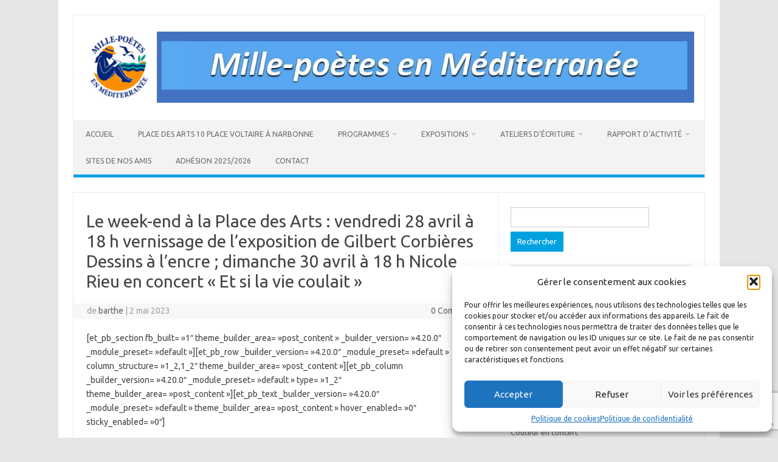

--- FILE ---
content_type: text/html; charset=UTF-8
request_url: https://millepoetesenmediterranee.org/le-week-end-a-la-place-des-arts-vendredi-28-avril-a-18-h-vernissage-de-lexposition-de-gilbert-corbieres-dessins-a-lencre-dimanche-30-avril-a-18-h-nicole-rieu-en-concert-et-si-la-vie-coulait/
body_size: 95269
content:
<!DOCTYPE html>
<!--[if IE 7]>
<html class="ie ie7" lang="fr-FR">
<![endif]-->
<!--[if IE 8]>
<html class="ie ie8" lang="fr-FR">
<![endif]-->
<!--[if !(IE 7) | !(IE 8)  ]><!-->
<html lang="fr-FR">
<!--<![endif]-->
<head>
<meta charset="UTF-8">
<meta name="viewport" content="width=device-width, initial-scale=1">
<link rel="profile" href="http://gmpg.org/xfn/11">
<link rel="pingback" href="https://millepoetesenmediterranee.org/xmlrpc.php" />
<!--[if lt IE 9]>
<script src="https://millepoetesenmediterranee.org/wp-content/themes/iconic-one/js/html5.js" type="text/javascript"></script>
<![endif]-->
<title>Le week-end à la Place des Arts : vendredi 28 avril à 18 h vernissage de l&#039;exposition de Gilbert Corbières Dessins à l&#039;encre ; dimanche 30 avril à 18 h Nicole Rieu en concert &quot;Et si la vie coulait&quot; - Mille-Poètes en Méditerranée</title>
<meta name="description" content="[et_pb_section fb_built=&quot;1&quot; theme_builder_area=&quot;post_content&quot; _builder_version=&quot;4.20.0&quot; _module_preset=&quot;default&quot;][et_pb_row _builder_version=&quot;4.20.0&quot; _module_preset=&quot;default&quot; column_structure=&quot;1_2,1_2&quot; theme_builder_area=&quot;post_content&quot;][et_pb_column _builder_version=&quot;4.20.0&quot; _module_preset=&quot;default&quot; type=&quot;1_2&quot; theme_builder_area=&quot;post_content&quot;][et_pb_text _builder_version=&quot;4.20.0&quot; _module_preset=&quot;default&quot; theme_builder_area=&quot;post_content&quot; hover_enabled=&quot;0&quot; sticky_enabled=&quot;0&quot;] Vendredi 28 avril à 18 heures Gilbert Corbières, vernissage Dessins à l’Encre Gilbert Corbières, photographe, saisit l’émotion au vol, ces instants fugaces où la réalité laisse place à l’imaginaire. De ces instants uniques,…">
<meta name="robots" content="index, follow, max-snippet:-1, max-image-preview:large, max-video-preview:-1">
<link rel="canonical" href="https://millepoetesenmediterranee.org/le-week-end-a-la-place-des-arts-vendredi-28-avril-a-18-h-vernissage-de-lexposition-de-gilbert-corbieres-dessins-a-lencre-dimanche-30-avril-a-18-h-nicole-rieu-en-concert-et-si-la-vie-coulait/">
<meta property="og:url" content="https://millepoetesenmediterranee.org/le-week-end-a-la-place-des-arts-vendredi-28-avril-a-18-h-vernissage-de-lexposition-de-gilbert-corbieres-dessins-a-lencre-dimanche-30-avril-a-18-h-nicole-rieu-en-concert-et-si-la-vie-coulait/">
<meta property="og:site_name" content="Mille-Poètes en Méditerranée">
<meta property="og:locale" content="fr_FR">
<meta property="og:type" content="article">
<meta property="article:author" content="">
<meta property="article:publisher" content="">
<meta property="article:section" content="La place des Arts">
<meta property="og:title" content="Le week-end à la Place des Arts : vendredi 28 avril à 18 h vernissage de l&#039;exposition de Gilbert Corbières Dessins à l&#039;encre ; dimanche 30 avril à 18 h Nicole Rieu en concert &quot;Et si la vie coulait&quot; - Mille-Poètes en Méditerranée">
<meta property="og:description" content="[et_pb_section fb_built=&quot;1&quot; theme_builder_area=&quot;post_content&quot; _builder_version=&quot;4.20.0&quot; _module_preset=&quot;default&quot;][et_pb_row _builder_version=&quot;4.20.0&quot; _module_preset=&quot;default&quot; column_structure=&quot;1_2,1_2&quot; theme_builder_area=&quot;post_content&quot;][et_pb_column _builder_version=&quot;4.20.0&quot; _module_preset=&quot;default&quot; type=&quot;1_2&quot; theme_builder_area=&quot;post_content&quot;][et_pb_text _builder_version=&quot;4.20.0&quot; _module_preset=&quot;default&quot; theme_builder_area=&quot;post_content&quot; hover_enabled=&quot;0&quot; sticky_enabled=&quot;0&quot;] Vendredi 28 avril à 18 heures Gilbert Corbières, vernissage Dessins à l’Encre Gilbert Corbières, photographe, saisit l’émotion au vol, ces instants fugaces où la réalité laisse place à l’imaginaire. De ces instants uniques,…">
<meta property="fb:pages" content="">
<meta property="fb:admins" content="">
<meta property="fb:app_id" content="">
<meta name="twitter:card" content="summary">
<meta name="twitter:site" content="">
<meta name="twitter:creator" content="">
<meta name="twitter:title" content="Le week-end à la Place des Arts : vendredi 28 avril à 18 h vernissage de l&#039;exposition de Gilbert Corbières Dessins à l&#039;encre ; dimanche 30 avril à 18 h Nicole Rieu en concert &quot;Et si la vie coulait&quot; - Mille-Poètes en Méditerranée">
<meta name="twitter:description" content="[et_pb_section fb_built=&quot;1&quot; theme_builder_area=&quot;post_content&quot; _builder_version=&quot;4.20.0&quot; _module_preset=&quot;default&quot;][et_pb_row _builder_version=&quot;4.20.0&quot; _module_preset=&quot;default&quot; column_structure=&quot;1_2,1_2&quot; theme_builder_area=&quot;post_content&quot;][et_pb_column _builder_version=&quot;4.20.0&quot; _module_preset=&quot;default&quot; type=&quot;1_2&quot; theme_builder_area=&quot;post_content&quot;][et_pb_text _builder_version=&quot;4.20.0&quot; _module_preset=&quot;default&quot; theme_builder_area=&quot;post_content&quot; hover_enabled=&quot;0&quot; sticky_enabled=&quot;0&quot;] Vendredi 28 avril à 18 heures Gilbert Corbières, vernissage Dessins à l’Encre Gilbert Corbières, photographe, saisit l’émotion au vol, ces instants fugaces où la réalité laisse place à l’imaginaire. De ces instants uniques,…">
<link rel='dns-prefetch' href='//www.googletagmanager.com' />
<link rel='dns-prefetch' href='//fonts.googleapis.com' />
<link rel="alternate" type="application/rss+xml" title="Mille-Poètes en Méditerranée &raquo; Flux" href="https://millepoetesenmediterranee.org/feed/" />
<link rel="alternate" type="application/rss+xml" title="Mille-Poètes en Méditerranée &raquo; Flux des commentaires" href="https://millepoetesenmediterranee.org/comments/feed/" />
<link rel="alternate" title="oEmbed (JSON)" type="application/json+oembed" href="https://millepoetesenmediterranee.org/wp-json/oembed/1.0/embed?url=https%3A%2F%2Fmillepoetesenmediterranee.org%2Fle-week-end-a-la-place-des-arts-vendredi-28-avril-a-18-h-vernissage-de-lexposition-de-gilbert-corbieres-dessins-a-lencre-dimanche-30-avril-a-18-h-nicole-rieu-en-concert-et-si-la-vie-coulait%2F" />
<link rel="alternate" title="oEmbed (XML)" type="text/xml+oembed" href="https://millepoetesenmediterranee.org/wp-json/oembed/1.0/embed?url=https%3A%2F%2Fmillepoetesenmediterranee.org%2Fle-week-end-a-la-place-des-arts-vendredi-28-avril-a-18-h-vernissage-de-lexposition-de-gilbert-corbieres-dessins-a-lencre-dimanche-30-avril-a-18-h-nicole-rieu-en-concert-et-si-la-vie-coulait%2F&#038;format=xml" />
<style id='wp-img-auto-sizes-contain-inline-css' type='text/css'>
img:is([sizes=auto i],[sizes^="auto," i]){contain-intrinsic-size:3000px 1500px}
/*# sourceURL=wp-img-auto-sizes-contain-inline-css */
</style>
<style id='wp-emoji-styles-inline-css' type='text/css'>

	img.wp-smiley, img.emoji {
		display: inline !important;
		border: none !important;
		box-shadow: none !important;
		height: 1em !important;
		width: 1em !important;
		margin: 0 0.07em !important;
		vertical-align: -0.1em !important;
		background: none !important;
		padding: 0 !important;
	}
/*# sourceURL=wp-emoji-styles-inline-css */
</style>
<style id='wp-block-library-inline-css' type='text/css'>
:root{--wp-block-synced-color:#7a00df;--wp-block-synced-color--rgb:122,0,223;--wp-bound-block-color:var(--wp-block-synced-color);--wp-editor-canvas-background:#ddd;--wp-admin-theme-color:#007cba;--wp-admin-theme-color--rgb:0,124,186;--wp-admin-theme-color-darker-10:#006ba1;--wp-admin-theme-color-darker-10--rgb:0,107,160.5;--wp-admin-theme-color-darker-20:#005a87;--wp-admin-theme-color-darker-20--rgb:0,90,135;--wp-admin-border-width-focus:2px}@media (min-resolution:192dpi){:root{--wp-admin-border-width-focus:1.5px}}.wp-element-button{cursor:pointer}:root .has-very-light-gray-background-color{background-color:#eee}:root .has-very-dark-gray-background-color{background-color:#313131}:root .has-very-light-gray-color{color:#eee}:root .has-very-dark-gray-color{color:#313131}:root .has-vivid-green-cyan-to-vivid-cyan-blue-gradient-background{background:linear-gradient(135deg,#00d084,#0693e3)}:root .has-purple-crush-gradient-background{background:linear-gradient(135deg,#34e2e4,#4721fb 50%,#ab1dfe)}:root .has-hazy-dawn-gradient-background{background:linear-gradient(135deg,#faaca8,#dad0ec)}:root .has-subdued-olive-gradient-background{background:linear-gradient(135deg,#fafae1,#67a671)}:root .has-atomic-cream-gradient-background{background:linear-gradient(135deg,#fdd79a,#004a59)}:root .has-nightshade-gradient-background{background:linear-gradient(135deg,#330968,#31cdcf)}:root .has-midnight-gradient-background{background:linear-gradient(135deg,#020381,#2874fc)}:root{--wp--preset--font-size--normal:16px;--wp--preset--font-size--huge:42px}.has-regular-font-size{font-size:1em}.has-larger-font-size{font-size:2.625em}.has-normal-font-size{font-size:var(--wp--preset--font-size--normal)}.has-huge-font-size{font-size:var(--wp--preset--font-size--huge)}.has-text-align-center{text-align:center}.has-text-align-left{text-align:left}.has-text-align-right{text-align:right}.has-fit-text{white-space:nowrap!important}#end-resizable-editor-section{display:none}.aligncenter{clear:both}.items-justified-left{justify-content:flex-start}.items-justified-center{justify-content:center}.items-justified-right{justify-content:flex-end}.items-justified-space-between{justify-content:space-between}.screen-reader-text{border:0;clip-path:inset(50%);height:1px;margin:-1px;overflow:hidden;padding:0;position:absolute;width:1px;word-wrap:normal!important}.screen-reader-text:focus{background-color:#ddd;clip-path:none;color:#444;display:block;font-size:1em;height:auto;left:5px;line-height:normal;padding:15px 23px 14px;text-decoration:none;top:5px;width:auto;z-index:100000}html :where(.has-border-color){border-style:solid}html :where([style*=border-top-color]){border-top-style:solid}html :where([style*=border-right-color]){border-right-style:solid}html :where([style*=border-bottom-color]){border-bottom-style:solid}html :where([style*=border-left-color]){border-left-style:solid}html :where([style*=border-width]){border-style:solid}html :where([style*=border-top-width]){border-top-style:solid}html :where([style*=border-right-width]){border-right-style:solid}html :where([style*=border-bottom-width]){border-bottom-style:solid}html :where([style*=border-left-width]){border-left-style:solid}html :where(img[class*=wp-image-]){height:auto;max-width:100%}:where(figure){margin:0 0 1em}html :where(.is-position-sticky){--wp-admin--admin-bar--position-offset:var(--wp-admin--admin-bar--height,0px)}@media screen and (max-width:600px){html :where(.is-position-sticky){--wp-admin--admin-bar--position-offset:0px}}

/*# sourceURL=wp-block-library-inline-css */
</style><style id='global-styles-inline-css' type='text/css'>
:root{--wp--preset--aspect-ratio--square: 1;--wp--preset--aspect-ratio--4-3: 4/3;--wp--preset--aspect-ratio--3-4: 3/4;--wp--preset--aspect-ratio--3-2: 3/2;--wp--preset--aspect-ratio--2-3: 2/3;--wp--preset--aspect-ratio--16-9: 16/9;--wp--preset--aspect-ratio--9-16: 9/16;--wp--preset--color--black: #000000;--wp--preset--color--cyan-bluish-gray: #abb8c3;--wp--preset--color--white: #ffffff;--wp--preset--color--pale-pink: #f78da7;--wp--preset--color--vivid-red: #cf2e2e;--wp--preset--color--luminous-vivid-orange: #ff6900;--wp--preset--color--luminous-vivid-amber: #fcb900;--wp--preset--color--light-green-cyan: #7bdcb5;--wp--preset--color--vivid-green-cyan: #00d084;--wp--preset--color--pale-cyan-blue: #8ed1fc;--wp--preset--color--vivid-cyan-blue: #0693e3;--wp--preset--color--vivid-purple: #9b51e0;--wp--preset--gradient--vivid-cyan-blue-to-vivid-purple: linear-gradient(135deg,rgb(6,147,227) 0%,rgb(155,81,224) 100%);--wp--preset--gradient--light-green-cyan-to-vivid-green-cyan: linear-gradient(135deg,rgb(122,220,180) 0%,rgb(0,208,130) 100%);--wp--preset--gradient--luminous-vivid-amber-to-luminous-vivid-orange: linear-gradient(135deg,rgb(252,185,0) 0%,rgb(255,105,0) 100%);--wp--preset--gradient--luminous-vivid-orange-to-vivid-red: linear-gradient(135deg,rgb(255,105,0) 0%,rgb(207,46,46) 100%);--wp--preset--gradient--very-light-gray-to-cyan-bluish-gray: linear-gradient(135deg,rgb(238,238,238) 0%,rgb(169,184,195) 100%);--wp--preset--gradient--cool-to-warm-spectrum: linear-gradient(135deg,rgb(74,234,220) 0%,rgb(151,120,209) 20%,rgb(207,42,186) 40%,rgb(238,44,130) 60%,rgb(251,105,98) 80%,rgb(254,248,76) 100%);--wp--preset--gradient--blush-light-purple: linear-gradient(135deg,rgb(255,206,236) 0%,rgb(152,150,240) 100%);--wp--preset--gradient--blush-bordeaux: linear-gradient(135deg,rgb(254,205,165) 0%,rgb(254,45,45) 50%,rgb(107,0,62) 100%);--wp--preset--gradient--luminous-dusk: linear-gradient(135deg,rgb(255,203,112) 0%,rgb(199,81,192) 50%,rgb(65,88,208) 100%);--wp--preset--gradient--pale-ocean: linear-gradient(135deg,rgb(255,245,203) 0%,rgb(182,227,212) 50%,rgb(51,167,181) 100%);--wp--preset--gradient--electric-grass: linear-gradient(135deg,rgb(202,248,128) 0%,rgb(113,206,126) 100%);--wp--preset--gradient--midnight: linear-gradient(135deg,rgb(2,3,129) 0%,rgb(40,116,252) 100%);--wp--preset--font-size--small: 13px;--wp--preset--font-size--medium: 20px;--wp--preset--font-size--large: 36px;--wp--preset--font-size--x-large: 42px;--wp--preset--spacing--20: 0.44rem;--wp--preset--spacing--30: 0.67rem;--wp--preset--spacing--40: 1rem;--wp--preset--spacing--50: 1.5rem;--wp--preset--spacing--60: 2.25rem;--wp--preset--spacing--70: 3.38rem;--wp--preset--spacing--80: 5.06rem;--wp--preset--shadow--natural: 6px 6px 9px rgba(0, 0, 0, 0.2);--wp--preset--shadow--deep: 12px 12px 50px rgba(0, 0, 0, 0.4);--wp--preset--shadow--sharp: 6px 6px 0px rgba(0, 0, 0, 0.2);--wp--preset--shadow--outlined: 6px 6px 0px -3px rgb(255, 255, 255), 6px 6px rgb(0, 0, 0);--wp--preset--shadow--crisp: 6px 6px 0px rgb(0, 0, 0);}:where(.is-layout-flex){gap: 0.5em;}:where(.is-layout-grid){gap: 0.5em;}body .is-layout-flex{display: flex;}.is-layout-flex{flex-wrap: wrap;align-items: center;}.is-layout-flex > :is(*, div){margin: 0;}body .is-layout-grid{display: grid;}.is-layout-grid > :is(*, div){margin: 0;}:where(.wp-block-columns.is-layout-flex){gap: 2em;}:where(.wp-block-columns.is-layout-grid){gap: 2em;}:where(.wp-block-post-template.is-layout-flex){gap: 1.25em;}:where(.wp-block-post-template.is-layout-grid){gap: 1.25em;}.has-black-color{color: var(--wp--preset--color--black) !important;}.has-cyan-bluish-gray-color{color: var(--wp--preset--color--cyan-bluish-gray) !important;}.has-white-color{color: var(--wp--preset--color--white) !important;}.has-pale-pink-color{color: var(--wp--preset--color--pale-pink) !important;}.has-vivid-red-color{color: var(--wp--preset--color--vivid-red) !important;}.has-luminous-vivid-orange-color{color: var(--wp--preset--color--luminous-vivid-orange) !important;}.has-luminous-vivid-amber-color{color: var(--wp--preset--color--luminous-vivid-amber) !important;}.has-light-green-cyan-color{color: var(--wp--preset--color--light-green-cyan) !important;}.has-vivid-green-cyan-color{color: var(--wp--preset--color--vivid-green-cyan) !important;}.has-pale-cyan-blue-color{color: var(--wp--preset--color--pale-cyan-blue) !important;}.has-vivid-cyan-blue-color{color: var(--wp--preset--color--vivid-cyan-blue) !important;}.has-vivid-purple-color{color: var(--wp--preset--color--vivid-purple) !important;}.has-black-background-color{background-color: var(--wp--preset--color--black) !important;}.has-cyan-bluish-gray-background-color{background-color: var(--wp--preset--color--cyan-bluish-gray) !important;}.has-white-background-color{background-color: var(--wp--preset--color--white) !important;}.has-pale-pink-background-color{background-color: var(--wp--preset--color--pale-pink) !important;}.has-vivid-red-background-color{background-color: var(--wp--preset--color--vivid-red) !important;}.has-luminous-vivid-orange-background-color{background-color: var(--wp--preset--color--luminous-vivid-orange) !important;}.has-luminous-vivid-amber-background-color{background-color: var(--wp--preset--color--luminous-vivid-amber) !important;}.has-light-green-cyan-background-color{background-color: var(--wp--preset--color--light-green-cyan) !important;}.has-vivid-green-cyan-background-color{background-color: var(--wp--preset--color--vivid-green-cyan) !important;}.has-pale-cyan-blue-background-color{background-color: var(--wp--preset--color--pale-cyan-blue) !important;}.has-vivid-cyan-blue-background-color{background-color: var(--wp--preset--color--vivid-cyan-blue) !important;}.has-vivid-purple-background-color{background-color: var(--wp--preset--color--vivid-purple) !important;}.has-black-border-color{border-color: var(--wp--preset--color--black) !important;}.has-cyan-bluish-gray-border-color{border-color: var(--wp--preset--color--cyan-bluish-gray) !important;}.has-white-border-color{border-color: var(--wp--preset--color--white) !important;}.has-pale-pink-border-color{border-color: var(--wp--preset--color--pale-pink) !important;}.has-vivid-red-border-color{border-color: var(--wp--preset--color--vivid-red) !important;}.has-luminous-vivid-orange-border-color{border-color: var(--wp--preset--color--luminous-vivid-orange) !important;}.has-luminous-vivid-amber-border-color{border-color: var(--wp--preset--color--luminous-vivid-amber) !important;}.has-light-green-cyan-border-color{border-color: var(--wp--preset--color--light-green-cyan) !important;}.has-vivid-green-cyan-border-color{border-color: var(--wp--preset--color--vivid-green-cyan) !important;}.has-pale-cyan-blue-border-color{border-color: var(--wp--preset--color--pale-cyan-blue) !important;}.has-vivid-cyan-blue-border-color{border-color: var(--wp--preset--color--vivid-cyan-blue) !important;}.has-vivid-purple-border-color{border-color: var(--wp--preset--color--vivid-purple) !important;}.has-vivid-cyan-blue-to-vivid-purple-gradient-background{background: var(--wp--preset--gradient--vivid-cyan-blue-to-vivid-purple) !important;}.has-light-green-cyan-to-vivid-green-cyan-gradient-background{background: var(--wp--preset--gradient--light-green-cyan-to-vivid-green-cyan) !important;}.has-luminous-vivid-amber-to-luminous-vivid-orange-gradient-background{background: var(--wp--preset--gradient--luminous-vivid-amber-to-luminous-vivid-orange) !important;}.has-luminous-vivid-orange-to-vivid-red-gradient-background{background: var(--wp--preset--gradient--luminous-vivid-orange-to-vivid-red) !important;}.has-very-light-gray-to-cyan-bluish-gray-gradient-background{background: var(--wp--preset--gradient--very-light-gray-to-cyan-bluish-gray) !important;}.has-cool-to-warm-spectrum-gradient-background{background: var(--wp--preset--gradient--cool-to-warm-spectrum) !important;}.has-blush-light-purple-gradient-background{background: var(--wp--preset--gradient--blush-light-purple) !important;}.has-blush-bordeaux-gradient-background{background: var(--wp--preset--gradient--blush-bordeaux) !important;}.has-luminous-dusk-gradient-background{background: var(--wp--preset--gradient--luminous-dusk) !important;}.has-pale-ocean-gradient-background{background: var(--wp--preset--gradient--pale-ocean) !important;}.has-electric-grass-gradient-background{background: var(--wp--preset--gradient--electric-grass) !important;}.has-midnight-gradient-background{background: var(--wp--preset--gradient--midnight) !important;}.has-small-font-size{font-size: var(--wp--preset--font-size--small) !important;}.has-medium-font-size{font-size: var(--wp--preset--font-size--medium) !important;}.has-large-font-size{font-size: var(--wp--preset--font-size--large) !important;}.has-x-large-font-size{font-size: var(--wp--preset--font-size--x-large) !important;}
/*# sourceURL=global-styles-inline-css */
</style>

<style id='classic-theme-styles-inline-css' type='text/css'>
/*! This file is auto-generated */
.wp-block-button__link{color:#fff;background-color:#32373c;border-radius:9999px;box-shadow:none;text-decoration:none;padding:calc(.667em + 2px) calc(1.333em + 2px);font-size:1.125em}.wp-block-file__button{background:#32373c;color:#fff;text-decoration:none}
/*# sourceURL=/wp-includes/css/classic-themes.min.css */
</style>
<link rel='stylesheet' id='contact-form-7-css' href='https://millepoetesenmediterranee.org/wp-content/plugins/contact-form-7/includes/css/styles.css?ver=6.1.4' type='text/css' media='all' />
<link rel='stylesheet' id='events-manager-css' href='https://millepoetesenmediterranee.org/wp-content/plugins/events-manager/includes/css/events-manager.min.css?ver=7.2.3.1' type='text/css' media='all' />
<link rel='stylesheet' id='cmplz-general-css' href='https://millepoetesenmediterranee.org/wp-content/plugins/complianz-gdpr/assets/css/cookieblocker.min.css?ver=1765947775' type='text/css' media='all' />
<link rel='stylesheet' id='parent-style-css' href='https://millepoetesenmediterranee.org/wp-content/themes/iconic-one/style.css?ver=6.9' type='text/css' media='all' />
<link rel='stylesheet' id='child-style-css' href='https://millepoetesenmediterranee.org/wp-content/themes/iconic-child-iconic-one-child/style.css?ver=6.9' type='text/css' media='all' />
<link rel='stylesheet' id='themonic-fonts-css' href='https://fonts.googleapis.com/css?family=Ubuntu%3A400%2C700&#038;subset=latin%2Clatin-ext' type='text/css' media='all' />
<link rel='stylesheet' id='themonic-style-css' href='https://millepoetesenmediterranee.org/wp-content/themes/iconic-child-iconic-one-child/style.css?ver=2.4' type='text/css' media='all' />
<link rel='stylesheet' id='custom-style-css' href='https://millepoetesenmediterranee.org/wp-content/themes/iconic-one/custom.css?ver=6.9' type='text/css' media='all' />
<script type="text/javascript" src="https://millepoetesenmediterranee.org/wp-includes/js/jquery/jquery.min.js?ver=3.7.1" id="jquery-core-js"></script>
<script type="text/javascript" src="https://millepoetesenmediterranee.org/wp-includes/js/jquery/jquery-migrate.min.js?ver=3.4.1" id="jquery-migrate-js"></script>
<script type="text/javascript" src="https://millepoetesenmediterranee.org/wp-includes/js/jquery/ui/core.min.js?ver=1.13.3" id="jquery-ui-core-js"></script>
<script type="text/javascript" src="https://millepoetesenmediterranee.org/wp-includes/js/jquery/ui/mouse.min.js?ver=1.13.3" id="jquery-ui-mouse-js"></script>
<script type="text/javascript" src="https://millepoetesenmediterranee.org/wp-includes/js/jquery/ui/sortable.min.js?ver=1.13.3" id="jquery-ui-sortable-js"></script>
<script type="text/javascript" src="https://millepoetesenmediterranee.org/wp-includes/js/jquery/ui/datepicker.min.js?ver=1.13.3" id="jquery-ui-datepicker-js"></script>
<script type="text/javascript" id="jquery-ui-datepicker-js-after">
/* <![CDATA[ */
jQuery(function(jQuery){jQuery.datepicker.setDefaults({"closeText":"Fermer","currentText":"Aujourd\u2019hui","monthNames":["janvier","f\u00e9vrier","mars","avril","mai","juin","juillet","ao\u00fbt","septembre","octobre","novembre","d\u00e9cembre"],"monthNamesShort":["Jan","F\u00e9v","Mar","Avr","Mai","Juin","Juil","Ao\u00fbt","Sep","Oct","Nov","D\u00e9c"],"nextText":"Suivant","prevText":"Pr\u00e9c\u00e9dent","dayNames":["dimanche","lundi","mardi","mercredi","jeudi","vendredi","samedi"],"dayNamesShort":["dim","lun","mar","mer","jeu","ven","sam"],"dayNamesMin":["D","L","M","M","J","V","S"],"dateFormat":"d MM yy","firstDay":1,"isRTL":false});});
//# sourceURL=jquery-ui-datepicker-js-after
/* ]]> */
</script>
<script type="text/javascript" src="https://millepoetesenmediterranee.org/wp-includes/js/jquery/ui/resizable.min.js?ver=1.13.3" id="jquery-ui-resizable-js"></script>
<script type="text/javascript" src="https://millepoetesenmediterranee.org/wp-includes/js/jquery/ui/draggable.min.js?ver=1.13.3" id="jquery-ui-draggable-js"></script>
<script type="text/javascript" src="https://millepoetesenmediterranee.org/wp-includes/js/jquery/ui/controlgroup.min.js?ver=1.13.3" id="jquery-ui-controlgroup-js"></script>
<script type="text/javascript" src="https://millepoetesenmediterranee.org/wp-includes/js/jquery/ui/checkboxradio.min.js?ver=1.13.3" id="jquery-ui-checkboxradio-js"></script>
<script type="text/javascript" src="https://millepoetesenmediterranee.org/wp-includes/js/jquery/ui/button.min.js?ver=1.13.3" id="jquery-ui-button-js"></script>
<script type="text/javascript" src="https://millepoetesenmediterranee.org/wp-includes/js/jquery/ui/dialog.min.js?ver=1.13.3" id="jquery-ui-dialog-js"></script>
<script type="text/javascript" id="events-manager-js-extra">
/* <![CDATA[ */
var EM = {"ajaxurl":"https://millepoetesenmediterranee.org/wp-admin/admin-ajax.php","locationajaxurl":"https://millepoetesenmediterranee.org/wp-admin/admin-ajax.php?action=locations_search","firstDay":"1","locale":"fr","dateFormat":"yy-mm-dd","ui_css":"https://millepoetesenmediterranee.org/wp-content/plugins/events-manager/includes/css/jquery-ui/build.min.css","show24hours":"1","is_ssl":"1","autocomplete_limit":"10","calendar":{"breakpoints":{"small":560,"medium":908,"large":false},"month_format":"M Y"},"phone":"","datepicker":{"format":"d-m-Y","locale":"fr"},"search":{"breakpoints":{"small":650,"medium":850,"full":false}},"url":"https://millepoetesenmediterranee.org/wp-content/plugins/events-manager","assets":{"input.em-uploader":{"js":{"em-uploader":{"url":"https://millepoetesenmediterranee.org/wp-content/plugins/events-manager/includes/js/em-uploader.js?v=7.2.3.1","event":"em_uploader_ready"}}},".em-event-editor":{"js":{"event-editor":{"url":"https://millepoetesenmediterranee.org/wp-content/plugins/events-manager/includes/js/events-manager-event-editor.js?v=7.2.3.1","event":"em_event_editor_ready"}},"css":{"event-editor":"https://millepoetesenmediterranee.org/wp-content/plugins/events-manager/includes/css/events-manager-event-editor.min.css?v=7.2.3.1"}},".em-recurrence-sets, .em-timezone":{"js":{"luxon":{"url":"luxon/luxon.js?v=7.2.3.1","event":"em_luxon_ready"}}},".em-booking-form, #em-booking-form, .em-booking-recurring, .em-event-booking-form":{"js":{"em-bookings":{"url":"https://millepoetesenmediterranee.org/wp-content/plugins/events-manager/includes/js/bookingsform.js?v=7.2.3.1","event":"em_booking_form_js_loaded"}}},"#em-opt-archetypes":{"js":{"archetypes":"https://millepoetesenmediterranee.org/wp-content/plugins/events-manager/includes/js/admin-archetype-editor.js?v=7.2.3.1","archetypes_ms":"https://millepoetesenmediterranee.org/wp-content/plugins/events-manager/includes/js/admin-archetypes.js?v=7.2.3.1","qs":"qs/qs.js?v=7.2.3.1"}}},"cached":"","bookingInProgress":"Veuillez patienter pendant que la r\u00e9servation est soumise.","tickets_save":"Enregistrer le billet","bookingajaxurl":"https://millepoetesenmediterranee.org/wp-admin/admin-ajax.php","bookings_export_save":"Exporter les r\u00e9servations","bookings_settings_save":"Enregistrer","booking_delete":"Confirmez-vous vouloir le supprimer\u00a0?","booking_offset":"30","bookings":{"submit_button":{"text":{"default":"Submit Booking","free":"Submit Booking","payment":"Submit Booking","processing":"Processing ..."}},"update_listener":""},"bb_full":"Complet","bb_book":"R\u00e9servez maintenant","bb_booking":"R\u00e9servation en cours...","bb_booked":"R\u00e9servation soumis","bb_error":"R\u00e9servation erreur. R\u00e9essayer\u00a0?","bb_cancel":"Annuler","bb_canceling":"Annulation en cours...","bb_cancelled":"Annul\u00e9e","bb_cancel_error":"Annulation erreur. R\u00e9essayer\u00a0?","txt_search":"Recherche","txt_searching":"Recherche en cours\u2026","txt_loading":"Chargement en cours\u2026"};
//# sourceURL=events-manager-js-extra
/* ]]> */
</script>
<script type="text/javascript" src="https://millepoetesenmediterranee.org/wp-content/plugins/events-manager/includes/js/events-manager.js?ver=7.2.3.1" id="events-manager-js"></script>
<script type="text/javascript" src="https://millepoetesenmediterranee.org/wp-content/plugins/events-manager/includes/external/flatpickr/l10n/fr.js?ver=7.2.3.1" id="em-flatpickr-localization-js"></script>

<!-- Extrait de code de la balise Google (gtag.js) ajouté par Site Kit -->
<!-- Extrait Google Analytics ajouté par Site Kit -->
<script type="text/javascript" src="https://www.googletagmanager.com/gtag/js?id=GT-MKTBLFG" id="google_gtagjs-js" async></script>
<script type="text/javascript" id="google_gtagjs-js-after">
/* <![CDATA[ */
window.dataLayer = window.dataLayer || [];function gtag(){dataLayer.push(arguments);}
gtag("set","linker",{"domains":["millepoetesenmediterranee.org"]});
gtag("js", new Date());
gtag("set", "developer_id.dZTNiMT", true);
gtag("config", "GT-MKTBLFG");
//# sourceURL=google_gtagjs-js-after
/* ]]> */
</script>
<link rel="https://api.w.org/" href="https://millepoetesenmediterranee.org/wp-json/" /><link rel="alternate" title="JSON" type="application/json" href="https://millepoetesenmediterranee.org/wp-json/wp/v2/posts/31056" /><link rel="EditURI" type="application/rsd+xml" title="RSD" href="https://millepoetesenmediterranee.org/xmlrpc.php?rsd" />
<meta name="generator" content="WordPress 6.9" />
<link rel='shortlink' href='https://millepoetesenmediterranee.org/?p=31056' />
<meta name="generator" content="Site Kit by Google 1.170.0" />		<script type="text/javascript">
			var _statcounter = _statcounter || [];
			_statcounter.push({"tags": {"author": "barthe"}});
		</script>
					<style>.cmplz-hidden {
					display: none !important;
				}</style><link rel="icon" href="https://millepoetesenmediterranee.org/wp-content/uploads/2026/01/Nouveau-logo-MP-2025-150x150.png" sizes="32x32" />
<link rel="icon" href="https://millepoetesenmediterranee.org/wp-content/uploads/2026/01/Nouveau-logo-MP-2025-300x300.png" sizes="192x192" />
<link rel="apple-touch-icon" href="https://millepoetesenmediterranee.org/wp-content/uploads/2026/01/Nouveau-logo-MP-2025-300x300.png" />
<meta name="msapplication-TileImage" content="https://millepoetesenmediterranee.org/wp-content/uploads/2026/01/Nouveau-logo-MP-2025-300x300.png" />
</head>
<body data-cmplz=1 class="wp-singular post-template-default single single-post postid-31056 single-format-standard wp-theme-iconic-one wp-child-theme-iconic-child-iconic-one-child custom-font-enabled">
<div id="page" class="site">
	<a class="skip-link screen-reader-text" href="#main" title="Aller au contenu">Aller au contenu</a>
	<header id="masthead" class="site-header" role="banner">
					
		<div class="themonic-logo">
        <a href="https://millepoetesenmediterranee.org/" title="Mille-Poètes en Méditerranée" rel="home"><img src="https://millepoetesenmediterranee.org/wp-content/uploads/2026/01/bandeau-milles-poetes-en-mediterranee.jpg" alt="Mille-Poètes en Méditerranée"></a>
		</div>
				
		<nav id="site-navigation" class="themonic-nav" role="navigation">
		<button class="menu-toggle" aria-controls="menu-top" aria-expanded="false">Menu<label class="iomenu">
  <div class="iolines"></div>
  <div class="iolines"></div>
  <div class="iolines"></div>
</label></button>
			<ul id="menu-top" class="nav-menu"><li id="menu-item-29510" class="menu-item menu-item-type-post_type menu-item-object-page menu-item-home menu-item-29510"><a href="https://millepoetesenmediterranee.org/">Accueil</a></li>
<li id="menu-item-29535" class="menu-item menu-item-type-post_type menu-item-object-page menu-item-29535"><a href="https://millepoetesenmediterranee.org/presentation-place-des-arts/">Place des Arts 10 place Voltaire à Narbonne</a></li>
<li id="menu-item-34196" class="menu-item menu-item-type-custom menu-item-object-custom menu-item-has-children menu-item-34196"><a href="#">Programmes</a>
<ul class="sub-menu">
	<li id="menu-item-34189" class="menu-item menu-item-type-post_type menu-item-object-page menu-item-34189"><a href="https://millepoetesenmediterranee.org/programmes-2025-2026/">Programmes-2025-2026</a></li>
	<li id="menu-item-32907" class="menu-item menu-item-type-post_type menu-item-object-page menu-item-32907"><a href="https://millepoetesenmediterranee.org/programmes-2024-2025/">Programmes-2024/2025</a></li>
	<li id="menu-item-31390" class="menu-item menu-item-type-post_type menu-item-object-page menu-item-31390"><a href="https://millepoetesenmediterranee.org/programmes-2023-2024/">Programmes 2023/2024</a></li>
</ul>
</li>
<li id="menu-item-34197" class="menu-item menu-item-type-custom menu-item-object-custom menu-item-has-children menu-item-34197"><a href="#">Expositions</a>
<ul class="sub-menu">
	<li id="menu-item-34188" class="menu-item menu-item-type-post_type menu-item-object-page menu-item-34188"><a href="https://millepoetesenmediterranee.org/expositions-2025-2026/">Expositions-2025-2026</a></li>
	<li id="menu-item-32908" class="menu-item menu-item-type-post_type menu-item-object-page menu-item-32908"><a href="https://millepoetesenmediterranee.org/expositions-2024-2025/">Expositions-2024-2025</a></li>
	<li id="menu-item-31367" class="menu-item menu-item-type-post_type menu-item-object-page menu-item-31367"><a href="https://millepoetesenmediterranee.org/expositions-2023-2024/">Expositions-2023-2024</a></li>
</ul>
</li>
<li id="menu-item-31321" class="menu-item menu-item-type-custom menu-item-object-custom menu-item-has-children menu-item-31321"><a href="#">Ateliers d’écriture</a>
<ul class="sub-menu">
	<li id="menu-item-29581" class="menu-item menu-item-type-post_type menu-item-object-page menu-item-29581"><a href="https://millepoetesenmediterranee.org/ateliers-decriture/">Ateliers d’écriture “Mots en liberté” animés par Sylviane Blineau</a></li>
</ul>
</li>
<li id="menu-item-29539" class="menu-item menu-item-type-post_type menu-item-object-page menu-item-has-children menu-item-29539"><a href="https://millepoetesenmediterranee.org/page-d-exemple/">Rapport d&rsquo;activité</a>
<ul class="sub-menu">
	<li id="menu-item-31972" class="menu-item menu-item-type-post_type menu-item-object-page menu-item-31972"><a href="https://millepoetesenmediterranee.org/rapport-dactivite-2022/">Rapport d’activité 2022</a></li>
	<li id="menu-item-30620" class="menu-item menu-item-type-post_type menu-item-object-page menu-item-30620"><a href="https://millepoetesenmediterranee.org/rapport-dactivite-2021-2/">Rapport d’activité 2021</a></li>
	<li id="menu-item-29778" class="menu-item menu-item-type-post_type menu-item-object-page menu-item-29778"><a href="https://millepoetesenmediterranee.org/rapport-dactivite-2020/">Rapport d’activité 2020</a></li>
	<li id="menu-item-29546" class="menu-item menu-item-type-post_type menu-item-object-page menu-item-29546"><a href="https://millepoetesenmediterranee.org/rapport-dactivite-2019/">Rapport d’activité 2019</a></li>
	<li id="menu-item-29582" class="menu-item menu-item-type-post_type menu-item-object-page menu-item-29582"><a href="https://millepoetesenmediterranee.org/rapport-dactivite-2018/">Rapport d’activité 2018</a></li>
	<li id="menu-item-29542" class="menu-item menu-item-type-post_type menu-item-object-page menu-item-29542"><a href="https://millepoetesenmediterranee.org/le-rapport-dactivite-2017/">Le rapport d’activité 2017</a></li>
	<li id="menu-item-29540" class="menu-item menu-item-type-post_type menu-item-object-page menu-item-29540"><a href="https://millepoetesenmediterranee.org/le-rapport-dactivite-2016-etabli-en-janvier-2017-non-soumis-encore-a-lag/">Le rapport d’activité 2016</a></li>
	<li id="menu-item-29541" class="menu-item menu-item-type-post_type menu-item-object-page menu-item-29541"><a href="https://millepoetesenmediterranee.org/le-rapport-dactivite-2015/">Le rapport d’activité 2015</a></li>
</ul>
</li>
<li id="menu-item-29585" class="menu-item menu-item-type-post_type menu-item-object-page menu-item-29585"><a href="https://millepoetesenmediterranee.org/les-sites-de-nos-amis/">Sites de nos amis</a></li>
<li id="menu-item-30493" class="menu-item menu-item-type-post_type menu-item-object-page menu-item-30493"><a href="https://millepoetesenmediterranee.org/adhesion-association-les-milles-poetes-en-mediterranee/">Adhésion 2025/2026</a></li>
<li id="menu-item-30951" class="menu-item menu-item-type-post_type menu-item-object-page menu-item-30951"><a href="https://millepoetesenmediterranee.org/contact/">Contact</a></li>
</ul>		</nav><!-- #site-navigation -->
		<div class="clear"></div>
	</header><!-- #masthead -->
<div id="main" class="wrapper">	<div id="primary" class="site-content">
		<div id="content" role="main">

			
				
	<article id="post-31056" class="post-31056 post type-post status-publish format-standard hentry category-la-place-des-arts">
				<header class="entry-header">
						<h1 class="entry-title">Le week-end à la Place des Arts : vendredi 28 avril à 18 h vernissage de l&rsquo;exposition de Gilbert Corbières Dessins à l&rsquo;encre ; dimanche 30 avril à 18 h Nicole Rieu en concert « Et si la vie coulait »</h1>
									
		<div class="below-title-meta">
		<div class="adt">
		de        <span class="vcard author">
			<span class="fn"><a href="https://millepoetesenmediterranee.org/author/barthe/" title="Articles par barthe" rel="author">barthe</a></span>
        </span>
        <span class="meta-sep">|</span> 
				
				<span class="date updated">2 mai 2023</span>
				 
        </div>
		<div class="adt-comment">
		<a class="link-comments" href="https://millepoetesenmediterranee.org/le-week-end-a-la-place-des-arts-vendredi-28-avril-a-18-h-vernissage-de-lexposition-de-gilbert-corbieres-dessins-a-lencre-dimanche-30-avril-a-18-h-nicole-rieu-en-concert-et-si-la-vie-coulait/#respond">0 Commentaire</a> 
        </div>       
		</div><!-- below title meta end -->
			
						
		</header><!-- .entry-header -->

							<div class="entry-content">
												<p>[et_pb_section fb_built= »1&Prime; theme_builder_area= »post_content » _builder_version= »4.20.0&Prime; _module_preset= »default »][et_pb_row _builder_version= »4.20.0&Prime; _module_preset= »default » column_structure= »1_2,1_2&Prime; theme_builder_area= »post_content »][et_pb_column _builder_version= »4.20.0&Prime; _module_preset= »default » type= »1_2&Prime; theme_builder_area= »post_content »][et_pb_text _builder_version= »4.20.0&Prime; _module_preset= »default » theme_builder_area= »post_content » hover_enabled= »0&Prime; sticky_enabled= »0&Prime;]</p>
<p><em> </em><strong>Vendredi 28 avril à </strong><strong>18 heures</strong></p>
<p><strong>Gilbert Corbières, vernissage </strong></p>
<p><strong>Dessins à l’Encre</strong></p>
<p>Gilbert Corbières, photographe, saisit l’émotion au vol, ces instants fugaces où la réalité laisse place à l’imaginaire. De ces instants uniques, le dessinateur métamorphose l’existant. Il en extrait l’essentiel, lui donne un supplément d’âme et invite le spectateur à la rêverie… En effet, l’alliance de la photographie et du dessin, n’est pas, pour l’artiste, une fin en soi mais, un objet de transmission, une fenêtre ouverte sur un univers profondément poétique. Ces dessins à l’encre, d’un esthétisme rare, nous ravissent autant l’esprit que les yeux ainsi, Ainsi, photographe, peintre, plasticien poète à fleur d’âme, Gilbert Corbières est un passeur de poésie et, sa parole est communicative ! …<strong> </strong></p>
<p><strong>Exposition du 28 avril au 28 mai 2023</strong></p>
<p><strong></strong></p>
<p><strong>Dimanche 30 avril à </strong><strong>18 heures</strong></p>
<p><strong>Nicole Rieu, concert  </strong><strong>« Et si la vie coulait »</strong><strong> </strong></p>
<p><strong>Nicole Rieu</strong>, reste célèbre grâce à des tubes comme « <strong>Je suis </strong>», « <strong>En courant</strong> » ou encore « <strong>Et bonjour à toi l&rsquo;artiste</strong> » … L’artiste reste, également, inoubliable pour avoir représenté la France à l&rsquo;Eurovision et pour avoir participé à de nombreuses comédies musicales à succès. Avec son nouvel album <strong>« Et la vie coulait »</strong>, sorti en mars 2023, <strong>Nicole Rieu</strong> évoque ses essentiels. Véritable hymne à la vie et à l’amour, chacune de ses chansons, sur fond de musique folk intemporelle, est un petit bijou de poésie. Toujours extraordinaire, sa voix, avec clarté, douceur et profondeur, nous rappelle que, quel que soit notre âge, notre âme à toujours vingt ans ; un vrai petit bonheur !&#8230;<strong> </strong></p>
<p><strong>Réservation : 06 31 37 93 67 (entrée 10 €)</strong></p>
<p><strong>……..</strong></p>
<p>[/et_pb_text][/et_pb_column][et_pb_column _builder_version= »4.20.0&Prime; _module_preset= »default » type= »1_2&Prime; theme_builder_area= »post_content »][et_pb_image src= »https://millepoetesenmediterranee.org/wp-content/uploads/2023/05/Gilbert-Corbieres.jpg » _builder_version= »4.20.0&Prime; _module_preset= »default » theme_builder_area= »post_content » title_text= »Gilbert Corbières » hover_enabled= »0&Prime; sticky_enabled= »0&Prime; custom_padding= »||163px||| »][/et_pb_image][et_pb_image src= »https://millepoetesenmediterranee.org/wp-content/uploads/2023/05/Nicole-Rieu.jpg » _builder_version= »4.20.0&Prime; _module_preset= »default » theme_builder_area= »post_content » title_text= »Nicole Rieu » hover_enabled= »0&Prime; sticky_enabled= »0&Prime; custom_margin= »-44px||||| »][/et_pb_image][/et_pb_column][/et_pb_row][/et_pb_section]</p>
											</div><!-- .entry-content -->
		
	<footer class="entry-meta">
					<span>Catégorie&nbsp;: <a href="https://millepoetesenmediterranee.org/category/la-place-des-arts/" rel="category tag">La place des Arts</a></span>
								<span></span>
			
           						</footer><!-- .entry-meta -->
	</article><!-- #post -->
				<nav class="nav-single">
					<div class="assistive-text">Navigation des articles</div>
					<span class="nav-previous"><a href="https://millepoetesenmediterranee.org/le-prochain-week-end-a-la-place-des-arts-samedi-1er-avril-a-17-h-isabelle-marie-echegut-presente-trente-annees-au-coeur-du-labyrinthe-du-sans-gluten-dimanche-2-avril-a-17-h-el-romano-en-conc/" rel="prev"><span class="meta-nav">&larr;</span> Le prochain week-end à la Place des Arts : samedi 1er avril à 17 h Isabelle-Marie Echegut présente « Trente Années au coeur des labyrinthes du sans gluten ; dimanche 2 avril à 17 h « El Romano » en concert</a></span>
					<span class="nav-next"><a href="https://millepoetesenmediterranee.org/le-week-end-a-la-place-des-arts-vendredi-5-mai-a-21-h-une-vie-un-poete-leon-paul-fargues-poete-et-pieton-de-paris/" rel="next">Le week-end à La Place des Arts : vendredi 5 mai à 21 h une  vie un poète Léon-Paul Fargues « Poète et piéton de Paris » <span class="meta-nav">&rarr;</span></a></span>
				</nav><!-- .nav-single -->

				
<div id="comments" class="comments-area">

	
	
	
</div><!-- #comments .comments-area -->
			
		</div><!-- #content -->
	</div><!-- #primary -->


		
	 		<div id="secondary" class="widget-area" role="complementary">
			<div class="widget widget_search">
				<form role="search" method="get" id="searchform" class="searchform" action="https://millepoetesenmediterranee.org/">
				<div>
					<label class="screen-reader-text" for="s">Rechercher :</label>
					<input type="text" value="" name="s" id="s" />
					<input type="submit" id="searchsubmit" value="Rechercher" />
				</div>
			</form>			</div>
			<div class="widget widget_recent_entries">
				<p class="widget-title">Articles récents</p>
				<ul>	<li><a href='https://millepoetesenmediterranee.org/cest-la-rentree/'>C&rsquo;est la rentrée</a></li>
	<li><a href='https://millepoetesenmediterranee.org/vendredi-7-juillet-vernissage-de-lexposition-de-serge-tirefort-et-pierre-vacher-formats-mediterraneens-exposition-du-7-juillet-au-2-septembre-a-la-place-des-arts-1-place-voltaire-a-narbonne/'>Vendredi 7 juillet vernissage de l&rsquo;exposition de  Serge Tirefort et Pierre Vacher « Formats méditerranéens » exposition du 7 juillet au 2 septembre à la Place des Arts 1 place Voltaire à Narbonne</a></li>
	<li><a href='https://millepoetesenmediterranee.org/le-week-end-a-la-place-des-arts-vendredi-30-juin-a-21-h-de-narbonne-a-landalousie-poesie-sans-frontiere-samedi-1-er-juillet-a-21-h-sandra-le-couteur-en-concert/'>Le week-end à la Place des Arts : vendredi 30 juin à 21 h De Narbonne à l&rsquo;Andalousie poésie sans frontière ; samedi 1 er juillet à 21 h Sandra Le Couteur en concert</a></li>
	<li><a href='https://millepoetesenmediterranee.org/le-week-end-a-la-place-des-arts-vendredi-23-juin-a-21-h-lecture-de-noeud-ferroviaire-par-lauteur-sylviane-blineau-et-ghislaine-babault-et-nicole-barthe-dimanche-25-juin-a-18-h-joel-allain-accomp/'>Le week-end à la Place des Arts : vendredi 23 juin à 21 h lecture de Nœud Ferroviaire par l&rsquo;auteur Sylviane Blineau et Ghislaine Babault et Nicole Barthe ; dimanche 25 juin à 18 h Joêl Allain accompagné de Georges Cabaret « Serge Lama 80 ans déjà »</a></li>
	<li><a href='https://millepoetesenmediterranee.org/le-mercredi-21-juin-a-partir-de-18-heures-les-mille-poetes-en-mediterranee-et-lassociation-intermezzo-fetent-la-musique/'>Le mercredi 21 juin à partir de 18 heures les Mille-Poètes en Méditerranée et l&rsquo;association Inter&rsquo;Mezzo fêtent la musique</a></li>
</ul>
			</div>
			<div class="widget widget_pages">
			<p class="widget-title">Pages</p>
          <ul><li class="page_item page-item-36"><a href="https://millepoetesenmediterranee.org/">#36 (pas de titre)</a></li>
<li class="page_item page-item-888"><a href="https://millepoetesenmediterranee.org/carte-blanche-a-regine-seidel-le-10-fevrier-2017-belle-mere-garce-ou-sainte/">10 février 2017 carte blanche à Régine Seidel : Belle mère garce ou sainte</a></li>
<li class="page_item page-item-1048"><a href="https://millepoetesenmediterranee.org/soiree-du-10-mars-2017-vernissage-monique-marie/">10 mars 2017 Vernissage Monique Marie et recueil Philippe Lemoine</a></li>
<li class="page_item page-item-1483"><a href="https://millepoetesenmediterranee.org/10-novembre-2017-soiree-carte-blanche-a-annegret-grone/">10 Novembre 2017 Soirée carte Blanche à Annegret Gröne</a></li>
<li class="page_item page-item-1651"><a href="https://millepoetesenmediterranee.org/12-janvier-2018-vernissage-venise-la-rouge-et-poesie/">12 janvier 2018 Vernissage « Venise la rouge » et poésie</a></li>
<li class="page_item page-item-833"><a href="https://millepoetesenmediterranee.org/13-janvier-2017-claude-duval-monthurel-a-presente-son-recueil-la-rose-divoire/">13 janvier 2017 Claude Duval Monthurel a présenté  son recueil « la Rose d&rsquo;Ivoire »</a></li>
<li class="page_item page-item-1411"><a href="https://millepoetesenmediterranee.org/13-octobre-2017-carte-blanche-a-paule-elisabeth-oddero/">13 octobre 2017 : carte blanche à Paule Elisabeth Oddero</a></li>
<li class="page_item page-item-1582"><a href="https://millepoetesenmediterranee.org/15-decembre-2017-soiree-poesie-erotique-epeler-la-nuit-de-sylviane-blineau/">15 décembre 2017 soirée poésie érotique « Epeler la nuit » de Sylviane Blineau</a></li>
<li class="page_item page-item-1341"><a href="https://millepoetesenmediterranee.org/le-15-septembre-2017-soiree-julie-matignon/">15 septembre 2017 soirée Julie Matignon</a></li>
<li class="page_item page-item-1914"><a href="https://millepoetesenmediterranee.org/16-mars-2018-la-route-du-sel-vernissage-et-lecture/">16 mars 2018 « La route du sel » vernissage et lecture</a></li>
<li class="page_item page-item-1531"><a href="https://millepoetesenmediterranee.org/1er-decembre-2017-les-ecrivants-de-latelier-mots-en-liberte-jouent-avec-les-mots/">1er décembre 2017 « Les écrivants de l&rsquo;atelier mots en liberté jouent avec les mots »</a></li>
<li class="page_item page-item-1763"><a href="https://millepoetesenmediterranee.org/2-fevrier-2018-marie-christine-dheron-et-christine-mourlevat-brunschwig-venise-en-confidences/">2 février 2018 Marie-Christine Dhéron et Christine Mourlevat-Brunschwig  « Venise en confidences »</a></li>
<li class="page_item page-item-1858"><a href="https://millepoetesenmediterranee.org/2-mars-2018-carte-blanche-a-olivier-morin/">2 Mars 2018 carte blanche à Olivier Morin</a></li>
<li class="page_item page-item-1426"><a href="https://millepoetesenmediterranee.org/20-octobre-2017soiree-sylviane-blineau-blues-dun-piano-noir/">20 octobre 2017 Soirée Sylviane Blineau « Blues d&rsquo;un piano noir »</a></li>
<li class="page_item page-item-1350"><a href="https://millepoetesenmediterranee.org/soiree-du-22-septembre-2017-marie-guillerm/">22 septembre 2017, soirée Marie Guillerm vernissage et lecture</a></li>
<li class="page_item page-item-2021"><a href="https://millepoetesenmediterranee.org/le-23-mars-2018-soiree-daniel-delporte/">23 mars 2018 Soirée Daniel Delporte</a></li>
<li class="page_item page-item-1002"><a href="https://millepoetesenmediterranee.org/24-fevrier-2017-carte-blanche-a-michel-arbatz/">24 février 2017 carte blanche à  Michel Arbatz</a></li>
<li class="page_item page-item-921"><a href="https://millepoetesenmediterranee.org/24-heures-en-poesie-2017-a-lannexe-de-la-mjc-de-narbonne-les-18-et-19-mars-2017/">24 heures en poésie 2017, les 18 et 19 mars, annexe de la MJC de Narbonne</a></li>
<li class="page_item page-item-1542"><a href="https://millepoetesenmediterranee.org/24-novembre-2017-erick-lenguin-afin-quamour-sen-suive/">24 novembre 2017  Erick Lenguin « Afin qu&rsquo;amour s&rsquo;en suive »</a></li>
<li class="page_item page-item-1750"><a href="https://millepoetesenmediterranee.org/26-janvier-2018-pierre-thiolliere-a-presente-les-herauts-noirs-de-cesar-vallejo/">26 janvier 2018 Pierre Thiollière a présenté « Les hérauts noirs » de Cesar Vallejo</a></li>
<li class="page_item page-item-868"><a href="https://millepoetesenmediterranee.org/le-27-janvier-2017-les-70-ans-du-bibliobus-ca-se-fete/">27 janvier 2017 « les 70 ans du bibliobus ça se fête »</a></li>
<li class="page_item page-item-1442"><a href="https://millepoetesenmediterranee.org/27-octobre-2017-soiree-gourmandises/">27 octobre 2017 soirée « Gourmandises »</a></li>
<li class="page_item page-item-1038"><a href="https://millepoetesenmediterranee.org/3-mars-2017-soiree-francis-etienne-sicard-lundquist/">3 mars 2017 soirée Francis Etienne Sicard Lundquist</a></li>
<li class="page_item page-item-2024"><a href="https://millepoetesenmediterranee.org/30-mars-2018-zanimaux-a-gogo/">30 mars 2018 Z&rsquo;ANIMAUX A GOGO</a></li>
<li class="page_item page-item-1395"><a href="https://millepoetesenmediterranee.org/6-octobre-2017-du-cote-de-chez-salgas/">6 octobre 2017 « Du côté de chez Salgas »: les textes de Carine, les films de Marie-Stéphane</a></li>
<li class="page_item page-item-1239"><a href="https://millepoetesenmediterranee.org/soiree-du-8-septembre-ouverture-de-la-saison-jean-pierre-jouve/">8 septembre 2017, ouverture de la saison Jean Pierre Jouve</a></li>
<li class="page_item page-item-1884"><a href="https://millepoetesenmediterranee.org/9-mars-2018-simone-tort-dubois-a-presente-son-livre-rouge-garance/">9 mars 2018 Simone Tort Dubois a présenté son livre « Rouge Garance »</a></li>
<li class="page_item page-item-960"><a href="https://millepoetesenmediterranee.org/a-fleur-de-sens/">A fleur de sens</a></li>
<li class="page_item page-item-30490"><a href="https://millepoetesenmediterranee.org/adhesion-association-les-milles-poetes-en-mediterranee/">Adhésion 2025/2026</a></li>
<li class="page_item page-item-1997"><a href="https://millepoetesenmediterranee.org/archives-2eme-semestre-2017/">Archives  2ème semestre 2017</a></li>
<li class="page_item page-item-1994"><a href="https://millepoetesenmediterranee.org/archives-1er-semestre-2017/">Archives 1er semestre 2017</a></li>
<li class="page_item page-item-1989"><a href="https://millepoetesenmediterranee.org/archives-2017-soiree-a-la-maison-poetique/">Archives 2017 soirée à la Maison poétique</a></li>
<li class="page_item page-item-2129"><a href="https://millepoetesenmediterranee.org/archives-du-1er-trimestre-2018/">Archives janvier à juillet 2018</a></li>
<li class="page_item page-item-679"><a href="https://millepoetesenmediterranee.org/atelier-decriture-du-10-juillet-2016-visages/">Atelier d&rsquo;écriture du 10 juillet 2016 : visages</a></li>
<li class="page_item page-item-675"><a href="https://millepoetesenmediterranee.org/atelier-decriture-du-16-septembre-2016/">Atelier d&rsquo;écriture du 13 septembre 2016 : éloge de la vitesse</a></li>
<li class="page_item page-item-718"><a href="https://millepoetesenmediterranee.org/atelier-decriture-du-27-septembre-2016-les-paroles-du-silence/">Atelier d&rsquo;écriture du 27 septembre 2016 : « les paroles du silence »</a></li>
<li class="page_item page-item-884"><a href="https://millepoetesenmediterranee.org/atelier-decriture-du-31-janvier-2017-dune-chambre-a-lautre/">Atelier d&rsquo;écriture du 31 janvier 2017 : « D&rsquo;une chambre à l&rsquo;autre »</a></li>
<li class="page_item page-item-690"><a href="https://millepoetesenmediterranee.org/atelier-decriture-du-12-avril-2016-ici-ou-la/">Atelier d’écriture du 12 avril 2016 : ici ou là</a></li>
<li class="page_item page-item-692"><a href="https://millepoetesenmediterranee.org/atelier-decriture-du-15-mars-2016-catenacciu/">Atelier d’écriture du 15 mars 2016 : catenacciu</a></li>
<li class="page_item page-item-700"><a href="https://millepoetesenmediterranee.org/atelier-decriture-du-16-fevrier-2016-descente/">Atelier d’écriture du 16 février 2016 : descente</a></li>
<li class="page_item page-item-704"><a href="https://millepoetesenmediterranee.org/atelier-decriture-du-19-janvier-2016-la-haut/">Atelier d’écriture du 19 janvier 2016 : là-haut</a></li>
<li class="page_item page-item-696"><a href="https://millepoetesenmediterranee.org/atelier-decriture-du-1er-mars-2016-7-jours-dune-semaine/">Atelier d’écriture du 1er mars 2016 : 7 jours d’une semaine</a></li>
<li class="page_item page-item-682"><a href="https://millepoetesenmediterranee.org/atelier-decriture-du-21-juin-2016-le-style-et-limaginaire/">Atelier d’écriture du 21 juin 2016 : le style et l’imaginaire</a></li>
<li class="page_item page-item-685"><a href="https://millepoetesenmediterranee.org/atelier-decriture-du-7-juin-2016-histoires-de-famille/">Atelier d’écriture du 7 juin 2016 : histoires de famille</a></li>
<li class="page_item page-item-30339"><a href="https://millepoetesenmediterranee.org/atelier-de-roger-bertrand/">Atelier de Roger Bertrand</a></li>
<li class="page_item page-item-30366"><a href="https://millepoetesenmediterranee.org/atelier-de-sylviane-blineau/">Atelier de Sylviane Blineau</a></li>
<li class="page_item page-item-30385"><a href="https://millepoetesenmediterranee.org/atelier-de-zaina-folco/">Atelier de Zaina Folco</a></li>
<li class="page_item page-item-2069"><a href="https://millepoetesenmediterranee.org/atelier-du-10-avril-2018-lecran-et-moi/">Atelier du 10 avril 2018 « L&rsquo;écran et moi »</a></li>
<li class="page_item page-item-1459"><a href="https://millepoetesenmediterranee.org/atelier-du-10-octobre-2017-interrogations/">Atelier du 10 octobre 2017 « Interrogations »</a></li>
<li class="page_item page-item-2563"><a href="https://millepoetesenmediterranee.org/atelier-du-11-decembre-2018-ecrire-sur-les-murs/">Atelier du 11 décembre 2018 « Écrire sur les murs »</a></li>
<li class="page_item page-item-715"><a href="https://millepoetesenmediterranee.org/atelier-du-11-octobre-2016-les-mots-cargos/">Atelier du 11 octobre 2016 : les mots cargos (appelés aussi mots valises)</a></li>
<li class="page_item page-item-2378"><a href="https://millepoetesenmediterranee.org/atelier-du-11-septembre-les-contes/">Atelier du 11 septembre « Les contes »</a></li>
<li class="page_item page-item-1600"><a href="https://millepoetesenmediterranee.org/atelier-du-12-decembre-2017-tempetes/">Atelier du 12 décembre 2017 « Tempêtes »</a></li>
<li class="page_item page-item-2210"><a href="https://millepoetesenmediterranee.org/atelier-du-12-juin-2018-ping-pong/">Atelier du 12 juin 2018 « Ping Pong »</a></li>
<li class="page_item page-item-1373"><a href="https://millepoetesenmediterranee.org/atelier-du-12-septembre-2017-ecrire-pour-qui/">Atelier du 12 septembre 2017 « Écrire pour qui ? »</a></li>
<li class="page_item page-item-754"><a href="https://millepoetesenmediterranee.org/atelier-du-13-decembre-2016-alphabet-abecedaire-et-cie/">Atelier du 13 décembre 2016 « Alphabet Abécédaire et Cie »</a></li>
<li class="page_item page-item-1817"><a href="https://millepoetesenmediterranee.org/atelier-du-13-fevrier-2018-les-duos-font-leur-cinema/">atelier du 13 février 2018 « Les duos font leur cinéma »</a></li>
<li class="page_item page-item-1201"><a href="https://millepoetesenmediterranee.org/atelier-du-13-juin-2017-qui-a-peur-de-quoi/">Atelier du 13 juin 2017 : « Qui a peur de quoi ? »</a></li>
<li class="page_item page-item-1947"><a href="https://millepoetesenmediterranee.org/atelier-du-13-mars-2018-on-sinterroge/">Atelier du 13 mars 2018 « On s&rsquo;interroge »</a></li>
<li class="page_item page-item-2522"><a href="https://millepoetesenmediterranee.org/atelier-du-13-novembre-2018-les-sonorites/">Atelier du 13 novembre 2018 « Les sonorités »</a></li>
<li class="page_item page-item-967"><a href="https://millepoetesenmediterranee.org/atelier-du-14-fevrier-2017-hymnes-et-cie/">Atelier du 14 février 2017 : « Hymnes et Cie »</a></li>
<li class="page_item page-item-1073"><a href="https://millepoetesenmediterranee.org/atelier-du-14-mars-2017-strophes-en-trinite/">Atelier du 14 mars 2017 « Strophes en Trinité »</a></li>
<li class="page_item page-item-1514"><a href="https://millepoetesenmediterranee.org/atelier-du-14-novembre-2017-images-pour-imaginer/">Atelier du 14 novembre 2017 « Images pour imaginer »</a></li>
<li class="page_item page-item-857"><a href="https://millepoetesenmediterranee.org/atelier-du-17-janvier-2017-vivre-autrement/">Atelier du 17 janvier 2017 : « Vivre autrement »</a></li>
<li class="page_item page-item-2256"><a href="https://millepoetesenmediterranee.org/atelier-du-17-juillet-2018-proverbes-dictons-et-cie/">Atelier du 17 juillet 2018 « PROVERBES, DICTONS ET Cie »</a></li>
<li class="page_item page-item-1102"><a href="https://millepoetesenmediterranee.org/atelier-decriture-du-18-avril-2017-jardins/">Atelier du 18 avril 2017 : « Jardins »</a></li>
<li class="page_item page-item-2526"><a href="https://millepoetesenmediterranee.org/atelier-du-20-novembre-2018-orages-felins/">Atelier du 20 novembre 2018 « Orages félins »</a></li>
<li class="page_item page-item-752"><a href="https://millepoetesenmediterranee.org/atelier-du-10-novembre-2016-paroles-et-musique/">Atelier du 22 novembre 2016 « Paroles et Musique »</a></li>
<li class="page_item page-item-1180"><a href="https://millepoetesenmediterranee.org/atelier-du-23-mai-2017-les-yeux-de/">Atelier du 23 mai 2017:  » Les yeux de « </a></li>
<li class="page_item page-item-2448"><a href="https://millepoetesenmediterranee.org/atelier-du-23-octobre-2018-progression/">Atelier du 23 octobre 2018 « Progression »</a></li>
<li class="page_item page-item-1453"><a href="https://millepoetesenmediterranee.org/atelier-du-24-octobre-2017-avec-des-mots/">Atelier du 24 octobre 2017 « Avec des mots »</a></li>
<li class="page_item page-item-1139"><a href="https://millepoetesenmediterranee.org/atelier-du-25-avril-23017-entre-vol-et-envol/">Atelier du 25 avril 2017 « Entre vol et envol »</a></li>
<li class="page_item page-item-725"><a href="https://millepoetesenmediterranee.org/atelier-du-25-octobre-2016-dire-la-nuit/">Atelier du 25 octobre 2016 : Dire la nuit</a></li>
<li class="page_item page-item-2427"><a href="https://millepoetesenmediterranee.org/atelier-du-25-septembre-2018-derriere-le-mur/">Atelier du 25 septembre 2018 « Derrière le mur »</a></li>
<li class="page_item page-item-2235"><a href="https://millepoetesenmediterranee.org/atelier-du-26-juin-2018-des-jours-dete/">Atelier du 26 juin 2018 « Des jours d&rsquo;été »</a></li>
<li class="page_item page-item-1386"><a href="https://millepoetesenmediterranee.org/atelier-du-26-septembre-2017-opti-pessi-misme/">Atelier du 26 septembre 2017 « OPTI-PESSI- MISME »</a></li>
<li class="page_item page-item-2125"><a href="https://millepoetesenmediterranee.org/atelier-du-27-avril-2018-negritude/">Atelier du 27 avril 2018 « Négritude »</a></li>
<li class="page_item page-item-1905"><a href="https://millepoetesenmediterranee.org/atelier-du-27-fevrier-2018-pour-un-livre/">Atelier du 27 février 2018 « Pour un livre »</a></li>
<li class="page_item page-item-2058"><a href="https://millepoetesenmediterranee.org/atelier-du-27-mars-2018-images-sans-auxiliaires/">Atelier du 27 mars 2018 « Images sans auxiliaires »</a></li>
<li class="page_item page-item-1028"><a href="https://millepoetesenmediterranee.org/atelier-du-28-fevrier-2017-le-conte/">Atelier du 28 février 2017 : « Le conte »</a></li>
<li class="page_item page-item-1076"><a href="https://millepoetesenmediterranee.org/atelier-du-28-mars-2017-le-fil-de-la-narration/">Atelier du 28 mars 2017 : « Le fil de la narration »</a></li>
<li class="page_item page-item-1561"><a href="https://millepoetesenmediterranee.org/atelier-du-28-novembre-2017-la-porte-des-etoiles/">Atelier du 28 novembre 2017 « La porte des étoiles »</a></li>
<li class="page_item page-item-2133"><a href="https://millepoetesenmediterranee.org/atelier-du-29-mai-2018-le-recit/">Atelier du 29 mai 2018 « Le récit »</a></li>
<li class="page_item page-item-2227"><a href="https://millepoetesenmediterranee.org/atelier-du-3-juillet-2018-poesie/">Atelier du 3 juillet 2018 « Poésie »</a></li>
<li class="page_item page-item-1742"><a href="https://millepoetesenmediterranee.org/atelier-du-30-janvier-2018-pele-mele/">Atelier du 30 janvier 2018 « Pêle Mêle »</a></li>
<li class="page_item page-item-1212"><a href="https://millepoetesenmediterranee.org/atelier-du-30-juin-2017-la-b-d-des-mots-en-liberte/">Atelier du 30 juin 2017 : « La B.D. des Mots en Liberté »</a></li>
<li class="page_item page-item-2341"><a href="https://millepoetesenmediterranee.org/atelier-du-31-juillet-2018-beau-bel-belle/">Atelier du 31 juillet 2018  » BEAU, BEL BELLE »</a></li>
<li class="page_item page-item-2664"><a href="https://millepoetesenmediterranee.org/atelier-du-8-janvier-2019-nouvelle/">Atelier du 8 janvier 2019 « Nouvelle »</a></li>
<li class="page_item page-item-750"><a href="https://millepoetesenmediterranee.org/atelier-du-8-novembre-2016-les-signes/">Atelier du 8 novembre 2016 « Les Signes »</a></li>
<li class="page_item page-item-1677"><a href="https://millepoetesenmediterranee.org/atelier-du-9-janvier-2018-chaine-de-mots/">Atelier du 9 janvier 2018 « Chaîne de mots »</a></li>
<li class="page_item page-item-1144"><a href="https://millepoetesenmediterranee.org/atelier-du-9-mai-2017-formes-et-couleurs/">Atelier du 9 mai 2017 « Formes et Couleurs »</a></li>
<li class="page_item page-item-29061"><a href="https://millepoetesenmediterranee.org/ateliers-decriture/">Ateliers d&rsquo;écriture « Mots en liberté » animés par Sylviane Blineau</a></li>
<li class="page_item page-item-43"><a href="https://millepoetesenmediterranee.org/blog/">BLOG</a></li>
<li class="page_item page-item-1848"><a href="https://millepoetesenmediterranee.org/calendrier-des-ateliers-decriture-au-2-eme-trimestre-2018/">Calendrier des ateliers d&rsquo;écriture au 2 ème trimestre 2018</a></li>
<li class="page_item page-item-1224"><a href="https://millepoetesenmediterranee.org/le-planning-des-ateliers-decriture-septembre-a-decembre-2017/">Calendrier des ateliers d&rsquo;écriture septembre à décembre 2017</a></li>
<li class="page_item page-item-2719"><a href="https://millepoetesenmediterranee.org/clap-de-fin-des-publications-de-latelier-mots-en-liberte/">Clap de fin des publications de l&rsquo;atelier « mots en liberté »</a></li>
<li class="page_item page-item-330"><a href="https://millepoetesenmediterranee.org/coming-soon/">COMING SOON</a></li>
<li class="page_item page-item-2265"><a href="https://millepoetesenmediterranee.org/concours-2018-grand-prix-charles-trenet-theme-la-chanson-un-jour-jirai/">Concours 2018 : Grand prix Charles Trenet : thème la chanson « Un jour j’irai »</a></li>
<li class="page_item page-item-1221"><a href="https://millepoetesenmediterranee.org/concours-de-poesie-grand-prix-charles-trenet-2017-le-reglement/">Concours de poésie « Grand Prix Charles Trenet 2017 » le règlement</a></li>
<li class="page_item page-item-1500"><a href="https://millepoetesenmediterranee.org/concours-de-poesie-2017-grand-prix-charles-trenet-le-palmares/">Concours de poésie 2017 « Grand Prix Charles Trenet » Le Palmarès</a></li>
<li class="page_item page-item-2518"><a href="https://millepoetesenmediterranee.org/concours-de-poesie-2018-grand-prix-charles-trenet-le-palmares/">Concours de poésie 2018 « Grand Prix Charles Trenet » Le palmarès</a></li>
<li class="page_item page-item-45"><a href="https://millepoetesenmediterranee.org/contact/">Contact</a></li>
<li class="page_item page-item-31180 page_item_has_children"><a href="https://millepoetesenmediterranee.org/evenements/">Evenements</a>
<ul class='children'>
	<li class="page_item page-item-31183"><a href="https://millepoetesenmediterranee.org/evenements/categories/">Catégories</a></li>
	<li class="page_item page-item-31182"><a href="https://millepoetesenmediterranee.org/evenements/emplacements/">Emplacements</a></li>
	<li class="page_item page-item-31184"><a href="https://millepoetesenmediterranee.org/evenements/etiquettes/">Étiquettes</a></li>
	<li class="page_item page-item-31185"><a href="https://millepoetesenmediterranee.org/evenements/mes-reservations/">Mes réservations</a></li>
</ul>
</li>
<li class="page_item page-item-31364"><a href="https://millepoetesenmediterranee.org/expositions-2023-2024/">Expositions-2023-2024</a></li>
<li class="page_item page-item-32813"><a href="https://millepoetesenmediterranee.org/expositions-2024-2025/">Expositions-2024-2025</a></li>
<li class="page_item page-item-34186"><a href="https://millepoetesenmediterranee.org/expositions-2025-2026/">Expositions-2025-2026</a></li>
<li class="page_item page-item-783"><a href="https://millepoetesenmediterranee.org/lassociation-mille-poetes-en-mediterranee-est-soutenue-par-la-ville-de-narbonne/">L&rsquo;association est soutenue par la ville de Narbonne et &#8230;.</a></li>
<li class="page_item page-item-455"><a href="https://millepoetesenmediterranee.org/latelier-decriture/">L&rsquo;atelier d&rsquo;écriture archives</a></li>
<li class="page_item page-item-453"><a href="https://millepoetesenmediterranee.org/la-place-des-arts/">La Maison Poétique</a></li>
<li class="page_item page-item-1010"><a href="https://millepoetesenmediterranee.org/la-maison-poetique-vous-avez-dit-une-maison-poetique/">La Maison Poétique &#8230; Vous avez dit&#8230; une maison &#8230; poétique ?</a></li>
<li class="page_item page-item-29082"><a href="https://millepoetesenmediterranee.org/la-place-des-arts-2/">La Place des Arts 10 place Voltaire à Narbonne</a></li>
<li class="page_item page-item-471"><a href="https://millepoetesenmediterranee.org/vins-vignes-et-vignerons/">La Retirada</a></li>
<li class="page_item page-item-2650"><a href="https://millepoetesenmediterranee.org/les-7-peches-capitaux-soiree-des-ecrivants-de-latelier-decriture/">Le 14 décembre 2018, « Les 7 péchés capitaux » soirée des écrivants de l&rsquo;atelier d&rsquo;écriture</a></li>
<li class="page_item page-item-2169"><a href="https://millepoetesenmediterranee.org/le-1er-juin-2018-martine-gobbi-a-presente-son-roman-le-souffle-du-sang/">le 1er juin 2018 Martine Gobbi a présenté son roman « Le souffle du sang »</a></li>
<li class="page_item page-item-28836"><a href="https://millepoetesenmediterranee.org/page-d-exemple/">Le mot du président</a></li>
<li class="page_item page-item-909"><a href="https://millepoetesenmediterranee.org/le-rapport-dactivite-2015/">Le rapport d&rsquo;activité 2015</a></li>
<li class="page_item page-item-912"><a href="https://millepoetesenmediterranee.org/le-rapport-dactivite-2016-etabli-en-janvier-2017-non-soumis-encore-a-lag/">Le rapport d&rsquo;activité 2016</a></li>
<li class="page_item page-item-1698"><a href="https://millepoetesenmediterranee.org/le-rapport-dactivite-2017/">Le rapport d&rsquo;activité 2017</a></li>
<li class="page_item page-item-917"><a href="https://millepoetesenmediterranee.org/les-24-heures-en-poesie/">Les 24 heures en poésie</a></li>
<li class="page_item page-item-2367"><a href="https://millepoetesenmediterranee.org/les-ateliers-decriture/">Les ateliers d&rsquo;écriture</a></li>
<li class="page_item page-item-1244"><a href="https://millepoetesenmediterranee.org/les-ateliers-decriture-de-2016/">Les ateliers d&rsquo;écriture de 2016</a></li>
<li class="page_item page-item-478"><a href="https://millepoetesenmediterranee.org/les-concours-de-poesie/">Les concours de poésie</a></li>
<li class="page_item page-item-476"><a href="https://millepoetesenmediterranee.org/les-editions-mille-poetes/">Les éditions Mille Poètes</a></li>
<li class="page_item page-item-474"><a href="https://millepoetesenmediterranee.org/les-poetes-et-la-resistance/">Les poètes et la résistance</a></li>
<li class="page_item page-item-824"><a href="https://millepoetesenmediterranee.org/les-rendez-vous-de-la-maison-poetique-programme-du-6-janvier-au-30-juin-2017/">Les Rendez-vous de la Maison Poétique : programme du 6 janvier  au 30 juin 2017</a></li>
<li class="page_item page-item-901"><a href="https://millepoetesenmediterranee.org/les-sites-de-nos-amis/">Les sites de nos amis</a></li>
<li class="page_item page-item-469"><a href="https://millepoetesenmediterranee.org/spectacles/">Les spectacles</a></li>
<li class="page_item page-item-31312"><a href="https://millepoetesenmediterranee.org/mentions-legales/">Mentions légales</a></li>
<li class="page_item page-item-744"><a href="https://millepoetesenmediterranee.org/palmares-du-concours-de-poesie-2016-theme-la-mer/">Palmarès du concours de Poésie 2016 : Thème « la mer »</a></li>
<li class="page_item page-item-31945"><a href="https://millepoetesenmediterranee.org/plan-du-site/">Plan du site</a></li>
<li class="page_item page-item-30759"><a href="https://millepoetesenmediterranee.org/planning-des-ateliers-decriture-1er-semestre-2023/">Planning des ateliers d&rsquo;écriture 1er semestre 2023</a></li>
<li class="page_item page-item-31309"><a href="https://millepoetesenmediterranee.org/politique-de-confidentialite/">Politique de confidentialité</a></li>
<li class="page_item page-item-31345"><a href="https://millepoetesenmediterranee.org/politique-de-cookies-ue/">Politique de cookies (UE)</a></li>
<li class="page_item page-item-29527"><a href="https://millepoetesenmediterranee.org/presentation-place-des-arts/">Présentation</a></li>
<li class="page_item page-item-619"><a href="https://millepoetesenmediterranee.org/programme-de-la-maison-poetique-du-30-septembre-au-22-decembre-2016/">Programme de la Maison Poétique du 30 septembre au 22 décembre 2016</a></li>
<li class="page_item page-item-627"><a href="https://millepoetesenmediterranee.org/programme-des-ateliers-decriture-de-septembre-a-decembre-2016/">Programme des ateliers d&rsquo;écriture de septembre à décembre 2016</a></li>
<li class="page_item page-item-819"><a href="https://millepoetesenmediterranee.org/programme-des-ateliers-decriture-du-premier-trimestre-2017/">Programme des ateliers d&rsquo;écriture du premier trimestre 2017</a></li>
<li class="page_item page-item-31385"><a href="https://millepoetesenmediterranee.org/programmes-2023-2024/">Programmes-2023-2024</a></li>
<li class="page_item page-item-32811"><a href="https://millepoetesenmediterranee.org/programmes-2024-2025/">Programmes-2024-2025</a></li>
<li class="page_item page-item-34184"><a href="https://millepoetesenmediterranee.org/programmes-2025-2026/">Programmes-2025-2026</a></li>
<li class="page_item page-item-3309"><a href="https://millepoetesenmediterranee.org/rapport-dactivite-2018/">Rapport d&rsquo;activité 2018</a></li>
<li class="page_item page-item-29543"><a href="https://millepoetesenmediterranee.org/rapport-dactivite-2019/">Rapport d&rsquo;activité 2019</a></li>
<li class="page_item page-item-29774"><a href="https://millepoetesenmediterranee.org/rapport-dactivite-2020/">Rapport d&rsquo;activité 2020</a></li>
<li class="page_item page-item-30613"><a href="https://millepoetesenmediterranee.org/rapport-dactivite-2021-2/">Rapport d&rsquo;activité 2021</a></li>
<li class="page_item page-item-31969"><a href="https://millepoetesenmediterranee.org/rapport-dactivite-2022/">Rapport d&rsquo;activité 2022</a></li>
<li class="page_item page-item-480"><a href="https://millepoetesenmediterranee.org/reglement-du-concours/">Règlement du concours 2016</a></li>
<li class="page_item page-item-579"><a href="https://millepoetesenmediterranee.org/reve-de-sable/">Rêve de sable</a></li>
<li class="page_item page-item-30334"><a href="https://millepoetesenmediterranee.org/soiree-atelier-decriture-le-10-juin-2022/">Soirée atelier d&rsquo;écriture le 10 juin 2022</a></li>
<li class="page_item page-item-2456"><a href="https://millepoetesenmediterranee.org/soiree-du-21-septembre-2018-lectures-de-pigments-de-sylviane-blineau/">Soirée du 21 septembre 2018 lectures de « Pigments » de Sylviane Blineau</a></li>
<li class="page_item page-item-1128"><a href="https://millepoetesenmediterranee.org/vendredi-12-mai-2017-les-10-ans-des-mille-poetes/">Vendredi 12 mai 2017 : les 10 ans des Mille Poètes</a></li>
<li class="page_item page-item-490"><a href="https://millepoetesenmediterranee.org/vins-vignes-et-vignerons-2/">Vins, vignes et vignerons</a></li>
</ul>
      </div>
	  
	  <div class="widget widget_tag_cloud">
       <p class="widget-title">Nuage d’étiquettes</p>
        <a href="https://millepoetesenmediterranee.org/tag/latelier-decriture/" class="tag-cloud-link tag-link-12 tag-link-position-1" style="font-size: 10px;" aria-label="L&#039;Atelier d&#039;écriture (1 élément)">L&#039;Atelier d&#039;écriture</a>
<a href="https://millepoetesenmediterranee.org/tag/la-maison-poetique/" class="tag-cloud-link tag-link-18 tag-link-position-2" style="font-size: 20px;" aria-label="La Maison Poétique (6 éléments)">La Maison Poétique</a>
<a href="https://millepoetesenmediterranee.org/tag/media/" class="tag-cloud-link tag-link-23 tag-link-position-3" style="font-size: 10px;" aria-label="Média (1 élément)">Média</a>
<a href="https://millepoetesenmediterranee.org/tag/mediatheque-du-grand-narbonne/" class="tag-cloud-link tag-link-24 tag-link-position-4" style="font-size: 10px;" aria-label="Médiathèque du Grand Narbonne (1 élément)">Médiathèque du Grand Narbonne</a>			</div>
		</div><!-- #secondary -->
		</div><!-- #main .wrapper -->
	<footer id="colophon" role="contentinfo">
		<div class="site-info">
		<div class="footercopy">Copyright 2023 - <a href="/mentions-legales/"> Mentions légales</a> - <a href="/politique-de-confidentialite/"> Politique de confidentialité</a>- <a href="/politique-de-cookies-ue/">Politique de cookies</a>
</div>
		<div class="footercredit">fièrement hébergé par <a href="https://pantheas.com" target="_blank">Pantheas</a></div>
		<div class="clear"></div>
		</div><!-- .site-info -->
		</footer><!-- #colophon -->
		<div class="site-wordpress">
				<a href="https://themonic.com/iconic-one/">Iconic One</a> Theme | Powered by <a href="https://wordpress.org">Wordpress</a>
				</div><!-- .site-info -->
				<div class="clear"></div>
</div><!-- #page -->

<script type="speculationrules">
{"prefetch":[{"source":"document","where":{"and":[{"href_matches":"/*"},{"not":{"href_matches":["/wp-*.php","/wp-admin/*","/wp-content/uploads/*","/wp-content/*","/wp-content/plugins/*","/wp-content/themes/iconic-child-iconic-one-child/*","/wp-content/themes/iconic-one/*","/*\\?(.+)"]}},{"not":{"selector_matches":"a[rel~=\"nofollow\"]"}},{"not":{"selector_matches":".no-prefetch, .no-prefetch a"}}]},"eagerness":"conservative"}]}
</script>
		<script type="text/javascript">
			(function() {
				let targetObjectName = 'EM';
				if ( typeof window[targetObjectName] === 'object' && window[targetObjectName] !== null ) {
					Object.assign( window[targetObjectName], []);
				} else {
					console.warn( 'Could not merge extra data: window.' + targetObjectName + ' not found or not an object.' );
				}
			})();
		</script>
				<!-- Start of StatCounter Code -->
		<script>
			<!--
			var sc_project=13164934;
			var sc_security="86bb8121";
					</script>
        <script type="text/javascript" src="https://www.statcounter.com/counter/counter.js" async></script>
		<noscript><div class="statcounter"><a title="web analytics" href="https://statcounter.com/"><img class="statcounter" src="https://c.statcounter.com/13164934/0/86bb8121/0/" alt="web analytics" /></a></div></noscript>
		<!-- End of StatCounter Code -->
		
<!-- Consent Management powered by Complianz | GDPR/CCPA Cookie Consent https://wordpress.org/plugins/complianz-gdpr -->
<div id="cmplz-cookiebanner-container"><div class="cmplz-cookiebanner cmplz-hidden banner-1 bottom-right-view-preferences optin cmplz-bottom-right cmplz-categories-type-view-preferences" aria-modal="true" data-nosnippet="true" role="dialog" aria-live="polite" aria-labelledby="cmplz-header-1-optin" aria-describedby="cmplz-message-1-optin">
	<div class="cmplz-header">
		<div class="cmplz-logo"></div>
		<div class="cmplz-title" id="cmplz-header-1-optin">Gérer le consentement aux cookies</div>
		<div class="cmplz-close" tabindex="0" role="button" aria-label="Fermer la boîte de dialogue">
			<svg aria-hidden="true" focusable="false" data-prefix="fas" data-icon="times" class="svg-inline--fa fa-times fa-w-11" role="img" xmlns="http://www.w3.org/2000/svg" viewBox="0 0 352 512"><path fill="currentColor" d="M242.72 256l100.07-100.07c12.28-12.28 12.28-32.19 0-44.48l-22.24-22.24c-12.28-12.28-32.19-12.28-44.48 0L176 189.28 75.93 89.21c-12.28-12.28-32.19-12.28-44.48 0L9.21 111.45c-12.28 12.28-12.28 32.19 0 44.48L109.28 256 9.21 356.07c-12.28 12.28-12.28 32.19 0 44.48l22.24 22.24c12.28 12.28 32.2 12.28 44.48 0L176 322.72l100.07 100.07c12.28 12.28 32.2 12.28 44.48 0l22.24-22.24c12.28-12.28 12.28-32.19 0-44.48L242.72 256z"></path></svg>
		</div>
	</div>

	<div class="cmplz-divider cmplz-divider-header"></div>
	<div class="cmplz-body">
		<div class="cmplz-message" id="cmplz-message-1-optin">Pour offrir les meilleures expériences, nous utilisons des technologies telles que les cookies pour stocker et/ou accéder aux informations des appareils. Le fait de consentir à ces technologies nous permettra de traiter des données telles que le comportement de navigation ou les ID uniques sur ce site. Le fait de ne pas consentir ou de retirer son consentement peut avoir un effet négatif sur certaines caractéristiques et fonctions.</div>
		<!-- categories start -->
		<div class="cmplz-categories">
			<details class="cmplz-category cmplz-functional" >
				<summary>
						<span class="cmplz-category-header">
							<span class="cmplz-category-title">Fonctionnel</span>
							<span class='cmplz-always-active'>
								<span class="cmplz-banner-checkbox">
									<input type="checkbox"
										   id="cmplz-functional-optin"
										   data-category="cmplz_functional"
										   class="cmplz-consent-checkbox cmplz-functional"
										   size="40"
										   value="1"/>
									<label class="cmplz-label" for="cmplz-functional-optin"><span class="screen-reader-text">Fonctionnel</span></label>
								</span>
								Toujours activé							</span>
							<span class="cmplz-icon cmplz-open">
								<svg xmlns="http://www.w3.org/2000/svg" viewBox="0 0 448 512"  height="18" ><path d="M224 416c-8.188 0-16.38-3.125-22.62-9.375l-192-192c-12.5-12.5-12.5-32.75 0-45.25s32.75-12.5 45.25 0L224 338.8l169.4-169.4c12.5-12.5 32.75-12.5 45.25 0s12.5 32.75 0 45.25l-192 192C240.4 412.9 232.2 416 224 416z"/></svg>
							</span>
						</span>
				</summary>
				<div class="cmplz-description">
					<span class="cmplz-description-functional">Le stockage ou l’accès technique est strictement nécessaire dans la finalité d’intérêt légitime de permettre l’utilisation d’un service spécifique explicitement demandé par l’abonné ou l’internaute, ou dans le seul but d’effectuer la transmission d’une communication sur un réseau de communications électroniques.</span>
				</div>
			</details>

			<details class="cmplz-category cmplz-preferences" >
				<summary>
						<span class="cmplz-category-header">
							<span class="cmplz-category-title">Préférences</span>
							<span class="cmplz-banner-checkbox">
								<input type="checkbox"
									   id="cmplz-preferences-optin"
									   data-category="cmplz_preferences"
									   class="cmplz-consent-checkbox cmplz-preferences"
									   size="40"
									   value="1"/>
								<label class="cmplz-label" for="cmplz-preferences-optin"><span class="screen-reader-text">Préférences</span></label>
							</span>
							<span class="cmplz-icon cmplz-open">
								<svg xmlns="http://www.w3.org/2000/svg" viewBox="0 0 448 512"  height="18" ><path d="M224 416c-8.188 0-16.38-3.125-22.62-9.375l-192-192c-12.5-12.5-12.5-32.75 0-45.25s32.75-12.5 45.25 0L224 338.8l169.4-169.4c12.5-12.5 32.75-12.5 45.25 0s12.5 32.75 0 45.25l-192 192C240.4 412.9 232.2 416 224 416z"/></svg>
							</span>
						</span>
				</summary>
				<div class="cmplz-description">
					<span class="cmplz-description-preferences">Le stockage ou l’accès technique est nécessaire dans la finalité d’intérêt légitime de stocker des préférences qui ne sont pas demandées par l’abonné ou la personne utilisant le service.</span>
				</div>
			</details>

			<details class="cmplz-category cmplz-statistics" >
				<summary>
						<span class="cmplz-category-header">
							<span class="cmplz-category-title">Statistiques</span>
							<span class="cmplz-banner-checkbox">
								<input type="checkbox"
									   id="cmplz-statistics-optin"
									   data-category="cmplz_statistics"
									   class="cmplz-consent-checkbox cmplz-statistics"
									   size="40"
									   value="1"/>
								<label class="cmplz-label" for="cmplz-statistics-optin"><span class="screen-reader-text">Statistiques</span></label>
							</span>
							<span class="cmplz-icon cmplz-open">
								<svg xmlns="http://www.w3.org/2000/svg" viewBox="0 0 448 512"  height="18" ><path d="M224 416c-8.188 0-16.38-3.125-22.62-9.375l-192-192c-12.5-12.5-12.5-32.75 0-45.25s32.75-12.5 45.25 0L224 338.8l169.4-169.4c12.5-12.5 32.75-12.5 45.25 0s12.5 32.75 0 45.25l-192 192C240.4 412.9 232.2 416 224 416z"/></svg>
							</span>
						</span>
				</summary>
				<div class="cmplz-description">
					<span class="cmplz-description-statistics">Le stockage ou l’accès technique qui est utilisé exclusivement à des fins statistiques.</span>
					<span class="cmplz-description-statistics-anonymous">Le stockage ou l’accès technique qui est utilisé exclusivement dans des finalités statistiques anonymes. En l’absence d’une assignation à comparaître, d’une conformité volontaire de la part de votre fournisseur d’accès à internet ou d’enregistrements supplémentaires provenant d’une tierce partie, les informations stockées ou extraites à cette seule fin ne peuvent généralement pas être utilisées pour vous identifier.</span>
				</div>
			</details>
			<details class="cmplz-category cmplz-marketing" >
				<summary>
						<span class="cmplz-category-header">
							<span class="cmplz-category-title">Marketing</span>
							<span class="cmplz-banner-checkbox">
								<input type="checkbox"
									   id="cmplz-marketing-optin"
									   data-category="cmplz_marketing"
									   class="cmplz-consent-checkbox cmplz-marketing"
									   size="40"
									   value="1"/>
								<label class="cmplz-label" for="cmplz-marketing-optin"><span class="screen-reader-text">Marketing</span></label>
							</span>
							<span class="cmplz-icon cmplz-open">
								<svg xmlns="http://www.w3.org/2000/svg" viewBox="0 0 448 512"  height="18" ><path d="M224 416c-8.188 0-16.38-3.125-22.62-9.375l-192-192c-12.5-12.5-12.5-32.75 0-45.25s32.75-12.5 45.25 0L224 338.8l169.4-169.4c12.5-12.5 32.75-12.5 45.25 0s12.5 32.75 0 45.25l-192 192C240.4 412.9 232.2 416 224 416z"/></svg>
							</span>
						</span>
				</summary>
				<div class="cmplz-description">
					<span class="cmplz-description-marketing">Le stockage ou l’accès technique est nécessaire pour créer des profils d’internautes afin d’envoyer des publicités, ou pour suivre l’internaute sur un site web ou sur plusieurs sites web ayant des finalités marketing similaires.</span>
				</div>
			</details>
		</div><!-- categories end -->
			</div>

	<div class="cmplz-links cmplz-information">
		<ul>
			<li><a class="cmplz-link cmplz-manage-options cookie-statement" href="#" data-relative_url="#cmplz-manage-consent-container">Gérer les options</a></li>
			<li><a class="cmplz-link cmplz-manage-third-parties cookie-statement" href="#" data-relative_url="#cmplz-cookies-overview">Gérer les services</a></li>
			<li><a class="cmplz-link cmplz-manage-vendors tcf cookie-statement" href="#" data-relative_url="#cmplz-tcf-wrapper">Gérer {vendor_count} fournisseurs</a></li>
			<li><a class="cmplz-link cmplz-external cmplz-read-more-purposes tcf" target="_blank" rel="noopener noreferrer nofollow" href="https://cookiedatabase.org/tcf/purposes/" aria-label="En savoir plus sur les finalités de TCF de la base de données de cookies">En savoir plus sur ces finalités</a></li>
		</ul>
			</div>

	<div class="cmplz-divider cmplz-footer"></div>

	<div class="cmplz-buttons">
		<button class="cmplz-btn cmplz-accept">Accepter</button>
		<button class="cmplz-btn cmplz-deny">Refuser</button>
		<button class="cmplz-btn cmplz-view-preferences">Voir les préférences</button>
		<button class="cmplz-btn cmplz-save-preferences">Enregistrer les préférences</button>
		<a class="cmplz-btn cmplz-manage-options tcf cookie-statement" href="#" data-relative_url="#cmplz-manage-consent-container">Voir les préférences</a>
			</div>

	
	<div class="cmplz-documents cmplz-links">
		<ul>
			<li><a class="cmplz-link cookie-statement" href="#" data-relative_url="">{title}</a></li>
			<li><a class="cmplz-link privacy-statement" href="#" data-relative_url="">{title}</a></li>
			<li><a class="cmplz-link impressum" href="#" data-relative_url="">{title}</a></li>
		</ul>
			</div>
</div>
</div>
					<div id="cmplz-manage-consent" data-nosnippet="true"><button class="cmplz-btn cmplz-hidden cmplz-manage-consent manage-consent-1">Gérer le consentement</button>

</div><script type="text/javascript" src="https://millepoetesenmediterranee.org/wp-includes/js/dist/hooks.min.js?ver=dd5603f07f9220ed27f1" id="wp-hooks-js"></script>
<script type="text/javascript" src="https://millepoetesenmediterranee.org/wp-includes/js/dist/i18n.min.js?ver=c26c3dc7bed366793375" id="wp-i18n-js"></script>
<script type="text/javascript" id="wp-i18n-js-after">
/* <![CDATA[ */
wp.i18n.setLocaleData( { 'text direction\u0004ltr': [ 'ltr' ] } );
//# sourceURL=wp-i18n-js-after
/* ]]> */
</script>
<script type="text/javascript" src="https://millepoetesenmediterranee.org/wp-content/plugins/contact-form-7/includes/swv/js/index.js?ver=6.1.4" id="swv-js"></script>
<script type="text/javascript" id="contact-form-7-js-translations">
/* <![CDATA[ */
( function( domain, translations ) {
	var localeData = translations.locale_data[ domain ] || translations.locale_data.messages;
	localeData[""].domain = domain;
	wp.i18n.setLocaleData( localeData, domain );
} )( "contact-form-7", {"translation-revision-date":"2025-02-06 12:02:14+0000","generator":"GlotPress\/4.0.1","domain":"messages","locale_data":{"messages":{"":{"domain":"messages","plural-forms":"nplurals=2; plural=n > 1;","lang":"fr"},"This contact form is placed in the wrong place.":["Ce formulaire de contact est plac\u00e9 dans un mauvais endroit."],"Error:":["Erreur\u00a0:"]}},"comment":{"reference":"includes\/js\/index.js"}} );
//# sourceURL=contact-form-7-js-translations
/* ]]> */
</script>
<script type="text/javascript" id="contact-form-7-js-before">
/* <![CDATA[ */
var wpcf7 = {
    "api": {
        "root": "https:\/\/millepoetesenmediterranee.org\/wp-json\/",
        "namespace": "contact-form-7\/v1"
    }
};
//# sourceURL=contact-form-7-js-before
/* ]]> */
</script>
<script type="text/javascript" src="https://millepoetesenmediterranee.org/wp-content/plugins/contact-form-7/includes/js/index.js?ver=6.1.4" id="contact-form-7-js"></script>
<script type="text/javascript" src="https://millepoetesenmediterranee.org/wp-content/themes/iconic-one/js/selectnav.js?ver=1.0" id="themonic-mobile-navigation-js"></script>
<script type="text/javascript" src="https://www.google.com/recaptcha/api.js?render=6LcPbVgoAAAAAJDymeDcIGQ_KsAsfbmF8JVNZkQ1&amp;ver=3.0" id="google-recaptcha-js"></script>
<script type="text/javascript" src="https://millepoetesenmediterranee.org/wp-includes/js/dist/vendor/wp-polyfill.min.js?ver=3.15.0" id="wp-polyfill-js"></script>
<script type="text/javascript" id="wpcf7-recaptcha-js-before">
/* <![CDATA[ */
var wpcf7_recaptcha = {
    "sitekey": "6LcPbVgoAAAAAJDymeDcIGQ_KsAsfbmF8JVNZkQ1",
    "actions": {
        "homepage": "homepage",
        "contactform": "contactform"
    }
};
//# sourceURL=wpcf7-recaptcha-js-before
/* ]]> */
</script>
<script type="text/javascript" src="https://millepoetesenmediterranee.org/wp-content/plugins/contact-form-7/modules/recaptcha/index.js?ver=6.1.4" id="wpcf7-recaptcha-js"></script>
<script type="text/javascript" id="cmplz-cookiebanner-js-extra">
/* <![CDATA[ */
var complianz = {"prefix":"cmplz_","user_banner_id":"1","set_cookies":[],"block_ajax_content":"","banner_version":"11","version":"7.4.4.2","store_consent":"","do_not_track_enabled":"1","consenttype":"optin","region":"eu","geoip":"","dismiss_timeout":"","disable_cookiebanner":"","soft_cookiewall":"","dismiss_on_scroll":"","cookie_expiry":"365","url":"https://millepoetesenmediterranee.org/wp-json/complianz/v1/","locale":"lang=fr&locale=fr_FR","set_cookies_on_root":"","cookie_domain":"","current_policy_id":"15","cookie_path":"/","categories":{"statistics":"statistiques","marketing":"marketing"},"tcf_active":"","placeholdertext":"Cliquez pour accepter les cookies {category} et activer ce contenu","css_file":"https://millepoetesenmediterranee.org/wp-content/uploads/complianz/css/banner-{banner_id}-{type}.css?v=11","page_links":{"eu":{"cookie-statement":{"title":"Politique de cookies ","url":"https://millepoetesenmediterranee.org/politique-de-cookies-ue/"},"privacy-statement":{"title":"Politique de confidentialit\u00e9","url":"https://millepoetesenmediterranee.org/politique-de-confidentialite/"}}},"tm_categories":"","forceEnableStats":"","preview":"","clean_cookies":"","aria_label":"Cliquez pour accepter les cookies {category} et activer ce contenu"};
//# sourceURL=cmplz-cookiebanner-js-extra
/* ]]> */
</script>
<script defer type="text/javascript" src="https://millepoetesenmediterranee.org/wp-content/plugins/complianz-gdpr/cookiebanner/js/complianz.min.js?ver=1765947775" id="cmplz-cookiebanner-js"></script>
<script id="wp-emoji-settings" type="application/json">
{"baseUrl":"https://s.w.org/images/core/emoji/17.0.2/72x72/","ext":".png","svgUrl":"https://s.w.org/images/core/emoji/17.0.2/svg/","svgExt":".svg","source":{"concatemoji":"https://millepoetesenmediterranee.org/wp-includes/js/wp-emoji-release.min.js?ver=6.9"}}
</script>
<script type="module">
/* <![CDATA[ */
/*! This file is auto-generated */
const a=JSON.parse(document.getElementById("wp-emoji-settings").textContent),o=(window._wpemojiSettings=a,"wpEmojiSettingsSupports"),s=["flag","emoji"];function i(e){try{var t={supportTests:e,timestamp:(new Date).valueOf()};sessionStorage.setItem(o,JSON.stringify(t))}catch(e){}}function c(e,t,n){e.clearRect(0,0,e.canvas.width,e.canvas.height),e.fillText(t,0,0);t=new Uint32Array(e.getImageData(0,0,e.canvas.width,e.canvas.height).data);e.clearRect(0,0,e.canvas.width,e.canvas.height),e.fillText(n,0,0);const a=new Uint32Array(e.getImageData(0,0,e.canvas.width,e.canvas.height).data);return t.every((e,t)=>e===a[t])}function p(e,t){e.clearRect(0,0,e.canvas.width,e.canvas.height),e.fillText(t,0,0);var n=e.getImageData(16,16,1,1);for(let e=0;e<n.data.length;e++)if(0!==n.data[e])return!1;return!0}function u(e,t,n,a){switch(t){case"flag":return n(e,"\ud83c\udff3\ufe0f\u200d\u26a7\ufe0f","\ud83c\udff3\ufe0f\u200b\u26a7\ufe0f")?!1:!n(e,"\ud83c\udde8\ud83c\uddf6","\ud83c\udde8\u200b\ud83c\uddf6")&&!n(e,"\ud83c\udff4\udb40\udc67\udb40\udc62\udb40\udc65\udb40\udc6e\udb40\udc67\udb40\udc7f","\ud83c\udff4\u200b\udb40\udc67\u200b\udb40\udc62\u200b\udb40\udc65\u200b\udb40\udc6e\u200b\udb40\udc67\u200b\udb40\udc7f");case"emoji":return!a(e,"\ud83e\u1fac8")}return!1}function f(e,t,n,a){let r;const o=(r="undefined"!=typeof WorkerGlobalScope&&self instanceof WorkerGlobalScope?new OffscreenCanvas(300,150):document.createElement("canvas")).getContext("2d",{willReadFrequently:!0}),s=(o.textBaseline="top",o.font="600 32px Arial",{});return e.forEach(e=>{s[e]=t(o,e,n,a)}),s}function r(e){var t=document.createElement("script");t.src=e,t.defer=!0,document.head.appendChild(t)}a.supports={everything:!0,everythingExceptFlag:!0},new Promise(t=>{let n=function(){try{var e=JSON.parse(sessionStorage.getItem(o));if("object"==typeof e&&"number"==typeof e.timestamp&&(new Date).valueOf()<e.timestamp+604800&&"object"==typeof e.supportTests)return e.supportTests}catch(e){}return null}();if(!n){if("undefined"!=typeof Worker&&"undefined"!=typeof OffscreenCanvas&&"undefined"!=typeof URL&&URL.createObjectURL&&"undefined"!=typeof Blob)try{var e="postMessage("+f.toString()+"("+[JSON.stringify(s),u.toString(),c.toString(),p.toString()].join(",")+"));",a=new Blob([e],{type:"text/javascript"});const r=new Worker(URL.createObjectURL(a),{name:"wpTestEmojiSupports"});return void(r.onmessage=e=>{i(n=e.data),r.terminate(),t(n)})}catch(e){}i(n=f(s,u,c,p))}t(n)}).then(e=>{for(const n in e)a.supports[n]=e[n],a.supports.everything=a.supports.everything&&a.supports[n],"flag"!==n&&(a.supports.everythingExceptFlag=a.supports.everythingExceptFlag&&a.supports[n]);var t;a.supports.everythingExceptFlag=a.supports.everythingExceptFlag&&!a.supports.flag,a.supports.everything||((t=a.source||{}).concatemoji?r(t.concatemoji):t.wpemoji&&t.twemoji&&(r(t.twemoji),r(t.wpemoji)))});
//# sourceURL=https://millepoetesenmediterranee.org/wp-includes/js/wp-emoji-loader.min.js
/* ]]> */
</script>
</body>
</html>

--- FILE ---
content_type: text/html; charset=utf-8
request_url: https://www.google.com/recaptcha/api2/anchor?ar=1&k=6LcPbVgoAAAAAJDymeDcIGQ_KsAsfbmF8JVNZkQ1&co=aHR0cHM6Ly9taWxsZXBvZXRlc2VubWVkaXRlcnJhbmVlLm9yZzo0NDM.&hl=en&v=PoyoqOPhxBO7pBk68S4YbpHZ&size=invisible&anchor-ms=20000&execute-ms=30000&cb=2fccsa1xkwqb
body_size: 48767
content:
<!DOCTYPE HTML><html dir="ltr" lang="en"><head><meta http-equiv="Content-Type" content="text/html; charset=UTF-8">
<meta http-equiv="X-UA-Compatible" content="IE=edge">
<title>reCAPTCHA</title>
<style type="text/css">
/* cyrillic-ext */
@font-face {
  font-family: 'Roboto';
  font-style: normal;
  font-weight: 400;
  font-stretch: 100%;
  src: url(//fonts.gstatic.com/s/roboto/v48/KFO7CnqEu92Fr1ME7kSn66aGLdTylUAMa3GUBHMdazTgWw.woff2) format('woff2');
  unicode-range: U+0460-052F, U+1C80-1C8A, U+20B4, U+2DE0-2DFF, U+A640-A69F, U+FE2E-FE2F;
}
/* cyrillic */
@font-face {
  font-family: 'Roboto';
  font-style: normal;
  font-weight: 400;
  font-stretch: 100%;
  src: url(//fonts.gstatic.com/s/roboto/v48/KFO7CnqEu92Fr1ME7kSn66aGLdTylUAMa3iUBHMdazTgWw.woff2) format('woff2');
  unicode-range: U+0301, U+0400-045F, U+0490-0491, U+04B0-04B1, U+2116;
}
/* greek-ext */
@font-face {
  font-family: 'Roboto';
  font-style: normal;
  font-weight: 400;
  font-stretch: 100%;
  src: url(//fonts.gstatic.com/s/roboto/v48/KFO7CnqEu92Fr1ME7kSn66aGLdTylUAMa3CUBHMdazTgWw.woff2) format('woff2');
  unicode-range: U+1F00-1FFF;
}
/* greek */
@font-face {
  font-family: 'Roboto';
  font-style: normal;
  font-weight: 400;
  font-stretch: 100%;
  src: url(//fonts.gstatic.com/s/roboto/v48/KFO7CnqEu92Fr1ME7kSn66aGLdTylUAMa3-UBHMdazTgWw.woff2) format('woff2');
  unicode-range: U+0370-0377, U+037A-037F, U+0384-038A, U+038C, U+038E-03A1, U+03A3-03FF;
}
/* math */
@font-face {
  font-family: 'Roboto';
  font-style: normal;
  font-weight: 400;
  font-stretch: 100%;
  src: url(//fonts.gstatic.com/s/roboto/v48/KFO7CnqEu92Fr1ME7kSn66aGLdTylUAMawCUBHMdazTgWw.woff2) format('woff2');
  unicode-range: U+0302-0303, U+0305, U+0307-0308, U+0310, U+0312, U+0315, U+031A, U+0326-0327, U+032C, U+032F-0330, U+0332-0333, U+0338, U+033A, U+0346, U+034D, U+0391-03A1, U+03A3-03A9, U+03B1-03C9, U+03D1, U+03D5-03D6, U+03F0-03F1, U+03F4-03F5, U+2016-2017, U+2034-2038, U+203C, U+2040, U+2043, U+2047, U+2050, U+2057, U+205F, U+2070-2071, U+2074-208E, U+2090-209C, U+20D0-20DC, U+20E1, U+20E5-20EF, U+2100-2112, U+2114-2115, U+2117-2121, U+2123-214F, U+2190, U+2192, U+2194-21AE, U+21B0-21E5, U+21F1-21F2, U+21F4-2211, U+2213-2214, U+2216-22FF, U+2308-230B, U+2310, U+2319, U+231C-2321, U+2336-237A, U+237C, U+2395, U+239B-23B7, U+23D0, U+23DC-23E1, U+2474-2475, U+25AF, U+25B3, U+25B7, U+25BD, U+25C1, U+25CA, U+25CC, U+25FB, U+266D-266F, U+27C0-27FF, U+2900-2AFF, U+2B0E-2B11, U+2B30-2B4C, U+2BFE, U+3030, U+FF5B, U+FF5D, U+1D400-1D7FF, U+1EE00-1EEFF;
}
/* symbols */
@font-face {
  font-family: 'Roboto';
  font-style: normal;
  font-weight: 400;
  font-stretch: 100%;
  src: url(//fonts.gstatic.com/s/roboto/v48/KFO7CnqEu92Fr1ME7kSn66aGLdTylUAMaxKUBHMdazTgWw.woff2) format('woff2');
  unicode-range: U+0001-000C, U+000E-001F, U+007F-009F, U+20DD-20E0, U+20E2-20E4, U+2150-218F, U+2190, U+2192, U+2194-2199, U+21AF, U+21E6-21F0, U+21F3, U+2218-2219, U+2299, U+22C4-22C6, U+2300-243F, U+2440-244A, U+2460-24FF, U+25A0-27BF, U+2800-28FF, U+2921-2922, U+2981, U+29BF, U+29EB, U+2B00-2BFF, U+4DC0-4DFF, U+FFF9-FFFB, U+10140-1018E, U+10190-1019C, U+101A0, U+101D0-101FD, U+102E0-102FB, U+10E60-10E7E, U+1D2C0-1D2D3, U+1D2E0-1D37F, U+1F000-1F0FF, U+1F100-1F1AD, U+1F1E6-1F1FF, U+1F30D-1F30F, U+1F315, U+1F31C, U+1F31E, U+1F320-1F32C, U+1F336, U+1F378, U+1F37D, U+1F382, U+1F393-1F39F, U+1F3A7-1F3A8, U+1F3AC-1F3AF, U+1F3C2, U+1F3C4-1F3C6, U+1F3CA-1F3CE, U+1F3D4-1F3E0, U+1F3ED, U+1F3F1-1F3F3, U+1F3F5-1F3F7, U+1F408, U+1F415, U+1F41F, U+1F426, U+1F43F, U+1F441-1F442, U+1F444, U+1F446-1F449, U+1F44C-1F44E, U+1F453, U+1F46A, U+1F47D, U+1F4A3, U+1F4B0, U+1F4B3, U+1F4B9, U+1F4BB, U+1F4BF, U+1F4C8-1F4CB, U+1F4D6, U+1F4DA, U+1F4DF, U+1F4E3-1F4E6, U+1F4EA-1F4ED, U+1F4F7, U+1F4F9-1F4FB, U+1F4FD-1F4FE, U+1F503, U+1F507-1F50B, U+1F50D, U+1F512-1F513, U+1F53E-1F54A, U+1F54F-1F5FA, U+1F610, U+1F650-1F67F, U+1F687, U+1F68D, U+1F691, U+1F694, U+1F698, U+1F6AD, U+1F6B2, U+1F6B9-1F6BA, U+1F6BC, U+1F6C6-1F6CF, U+1F6D3-1F6D7, U+1F6E0-1F6EA, U+1F6F0-1F6F3, U+1F6F7-1F6FC, U+1F700-1F7FF, U+1F800-1F80B, U+1F810-1F847, U+1F850-1F859, U+1F860-1F887, U+1F890-1F8AD, U+1F8B0-1F8BB, U+1F8C0-1F8C1, U+1F900-1F90B, U+1F93B, U+1F946, U+1F984, U+1F996, U+1F9E9, U+1FA00-1FA6F, U+1FA70-1FA7C, U+1FA80-1FA89, U+1FA8F-1FAC6, U+1FACE-1FADC, U+1FADF-1FAE9, U+1FAF0-1FAF8, U+1FB00-1FBFF;
}
/* vietnamese */
@font-face {
  font-family: 'Roboto';
  font-style: normal;
  font-weight: 400;
  font-stretch: 100%;
  src: url(//fonts.gstatic.com/s/roboto/v48/KFO7CnqEu92Fr1ME7kSn66aGLdTylUAMa3OUBHMdazTgWw.woff2) format('woff2');
  unicode-range: U+0102-0103, U+0110-0111, U+0128-0129, U+0168-0169, U+01A0-01A1, U+01AF-01B0, U+0300-0301, U+0303-0304, U+0308-0309, U+0323, U+0329, U+1EA0-1EF9, U+20AB;
}
/* latin-ext */
@font-face {
  font-family: 'Roboto';
  font-style: normal;
  font-weight: 400;
  font-stretch: 100%;
  src: url(//fonts.gstatic.com/s/roboto/v48/KFO7CnqEu92Fr1ME7kSn66aGLdTylUAMa3KUBHMdazTgWw.woff2) format('woff2');
  unicode-range: U+0100-02BA, U+02BD-02C5, U+02C7-02CC, U+02CE-02D7, U+02DD-02FF, U+0304, U+0308, U+0329, U+1D00-1DBF, U+1E00-1E9F, U+1EF2-1EFF, U+2020, U+20A0-20AB, U+20AD-20C0, U+2113, U+2C60-2C7F, U+A720-A7FF;
}
/* latin */
@font-face {
  font-family: 'Roboto';
  font-style: normal;
  font-weight: 400;
  font-stretch: 100%;
  src: url(//fonts.gstatic.com/s/roboto/v48/KFO7CnqEu92Fr1ME7kSn66aGLdTylUAMa3yUBHMdazQ.woff2) format('woff2');
  unicode-range: U+0000-00FF, U+0131, U+0152-0153, U+02BB-02BC, U+02C6, U+02DA, U+02DC, U+0304, U+0308, U+0329, U+2000-206F, U+20AC, U+2122, U+2191, U+2193, U+2212, U+2215, U+FEFF, U+FFFD;
}
/* cyrillic-ext */
@font-face {
  font-family: 'Roboto';
  font-style: normal;
  font-weight: 500;
  font-stretch: 100%;
  src: url(//fonts.gstatic.com/s/roboto/v48/KFO7CnqEu92Fr1ME7kSn66aGLdTylUAMa3GUBHMdazTgWw.woff2) format('woff2');
  unicode-range: U+0460-052F, U+1C80-1C8A, U+20B4, U+2DE0-2DFF, U+A640-A69F, U+FE2E-FE2F;
}
/* cyrillic */
@font-face {
  font-family: 'Roboto';
  font-style: normal;
  font-weight: 500;
  font-stretch: 100%;
  src: url(//fonts.gstatic.com/s/roboto/v48/KFO7CnqEu92Fr1ME7kSn66aGLdTylUAMa3iUBHMdazTgWw.woff2) format('woff2');
  unicode-range: U+0301, U+0400-045F, U+0490-0491, U+04B0-04B1, U+2116;
}
/* greek-ext */
@font-face {
  font-family: 'Roboto';
  font-style: normal;
  font-weight: 500;
  font-stretch: 100%;
  src: url(//fonts.gstatic.com/s/roboto/v48/KFO7CnqEu92Fr1ME7kSn66aGLdTylUAMa3CUBHMdazTgWw.woff2) format('woff2');
  unicode-range: U+1F00-1FFF;
}
/* greek */
@font-face {
  font-family: 'Roboto';
  font-style: normal;
  font-weight: 500;
  font-stretch: 100%;
  src: url(//fonts.gstatic.com/s/roboto/v48/KFO7CnqEu92Fr1ME7kSn66aGLdTylUAMa3-UBHMdazTgWw.woff2) format('woff2');
  unicode-range: U+0370-0377, U+037A-037F, U+0384-038A, U+038C, U+038E-03A1, U+03A3-03FF;
}
/* math */
@font-face {
  font-family: 'Roboto';
  font-style: normal;
  font-weight: 500;
  font-stretch: 100%;
  src: url(//fonts.gstatic.com/s/roboto/v48/KFO7CnqEu92Fr1ME7kSn66aGLdTylUAMawCUBHMdazTgWw.woff2) format('woff2');
  unicode-range: U+0302-0303, U+0305, U+0307-0308, U+0310, U+0312, U+0315, U+031A, U+0326-0327, U+032C, U+032F-0330, U+0332-0333, U+0338, U+033A, U+0346, U+034D, U+0391-03A1, U+03A3-03A9, U+03B1-03C9, U+03D1, U+03D5-03D6, U+03F0-03F1, U+03F4-03F5, U+2016-2017, U+2034-2038, U+203C, U+2040, U+2043, U+2047, U+2050, U+2057, U+205F, U+2070-2071, U+2074-208E, U+2090-209C, U+20D0-20DC, U+20E1, U+20E5-20EF, U+2100-2112, U+2114-2115, U+2117-2121, U+2123-214F, U+2190, U+2192, U+2194-21AE, U+21B0-21E5, U+21F1-21F2, U+21F4-2211, U+2213-2214, U+2216-22FF, U+2308-230B, U+2310, U+2319, U+231C-2321, U+2336-237A, U+237C, U+2395, U+239B-23B7, U+23D0, U+23DC-23E1, U+2474-2475, U+25AF, U+25B3, U+25B7, U+25BD, U+25C1, U+25CA, U+25CC, U+25FB, U+266D-266F, U+27C0-27FF, U+2900-2AFF, U+2B0E-2B11, U+2B30-2B4C, U+2BFE, U+3030, U+FF5B, U+FF5D, U+1D400-1D7FF, U+1EE00-1EEFF;
}
/* symbols */
@font-face {
  font-family: 'Roboto';
  font-style: normal;
  font-weight: 500;
  font-stretch: 100%;
  src: url(//fonts.gstatic.com/s/roboto/v48/KFO7CnqEu92Fr1ME7kSn66aGLdTylUAMaxKUBHMdazTgWw.woff2) format('woff2');
  unicode-range: U+0001-000C, U+000E-001F, U+007F-009F, U+20DD-20E0, U+20E2-20E4, U+2150-218F, U+2190, U+2192, U+2194-2199, U+21AF, U+21E6-21F0, U+21F3, U+2218-2219, U+2299, U+22C4-22C6, U+2300-243F, U+2440-244A, U+2460-24FF, U+25A0-27BF, U+2800-28FF, U+2921-2922, U+2981, U+29BF, U+29EB, U+2B00-2BFF, U+4DC0-4DFF, U+FFF9-FFFB, U+10140-1018E, U+10190-1019C, U+101A0, U+101D0-101FD, U+102E0-102FB, U+10E60-10E7E, U+1D2C0-1D2D3, U+1D2E0-1D37F, U+1F000-1F0FF, U+1F100-1F1AD, U+1F1E6-1F1FF, U+1F30D-1F30F, U+1F315, U+1F31C, U+1F31E, U+1F320-1F32C, U+1F336, U+1F378, U+1F37D, U+1F382, U+1F393-1F39F, U+1F3A7-1F3A8, U+1F3AC-1F3AF, U+1F3C2, U+1F3C4-1F3C6, U+1F3CA-1F3CE, U+1F3D4-1F3E0, U+1F3ED, U+1F3F1-1F3F3, U+1F3F5-1F3F7, U+1F408, U+1F415, U+1F41F, U+1F426, U+1F43F, U+1F441-1F442, U+1F444, U+1F446-1F449, U+1F44C-1F44E, U+1F453, U+1F46A, U+1F47D, U+1F4A3, U+1F4B0, U+1F4B3, U+1F4B9, U+1F4BB, U+1F4BF, U+1F4C8-1F4CB, U+1F4D6, U+1F4DA, U+1F4DF, U+1F4E3-1F4E6, U+1F4EA-1F4ED, U+1F4F7, U+1F4F9-1F4FB, U+1F4FD-1F4FE, U+1F503, U+1F507-1F50B, U+1F50D, U+1F512-1F513, U+1F53E-1F54A, U+1F54F-1F5FA, U+1F610, U+1F650-1F67F, U+1F687, U+1F68D, U+1F691, U+1F694, U+1F698, U+1F6AD, U+1F6B2, U+1F6B9-1F6BA, U+1F6BC, U+1F6C6-1F6CF, U+1F6D3-1F6D7, U+1F6E0-1F6EA, U+1F6F0-1F6F3, U+1F6F7-1F6FC, U+1F700-1F7FF, U+1F800-1F80B, U+1F810-1F847, U+1F850-1F859, U+1F860-1F887, U+1F890-1F8AD, U+1F8B0-1F8BB, U+1F8C0-1F8C1, U+1F900-1F90B, U+1F93B, U+1F946, U+1F984, U+1F996, U+1F9E9, U+1FA00-1FA6F, U+1FA70-1FA7C, U+1FA80-1FA89, U+1FA8F-1FAC6, U+1FACE-1FADC, U+1FADF-1FAE9, U+1FAF0-1FAF8, U+1FB00-1FBFF;
}
/* vietnamese */
@font-face {
  font-family: 'Roboto';
  font-style: normal;
  font-weight: 500;
  font-stretch: 100%;
  src: url(//fonts.gstatic.com/s/roboto/v48/KFO7CnqEu92Fr1ME7kSn66aGLdTylUAMa3OUBHMdazTgWw.woff2) format('woff2');
  unicode-range: U+0102-0103, U+0110-0111, U+0128-0129, U+0168-0169, U+01A0-01A1, U+01AF-01B0, U+0300-0301, U+0303-0304, U+0308-0309, U+0323, U+0329, U+1EA0-1EF9, U+20AB;
}
/* latin-ext */
@font-face {
  font-family: 'Roboto';
  font-style: normal;
  font-weight: 500;
  font-stretch: 100%;
  src: url(//fonts.gstatic.com/s/roboto/v48/KFO7CnqEu92Fr1ME7kSn66aGLdTylUAMa3KUBHMdazTgWw.woff2) format('woff2');
  unicode-range: U+0100-02BA, U+02BD-02C5, U+02C7-02CC, U+02CE-02D7, U+02DD-02FF, U+0304, U+0308, U+0329, U+1D00-1DBF, U+1E00-1E9F, U+1EF2-1EFF, U+2020, U+20A0-20AB, U+20AD-20C0, U+2113, U+2C60-2C7F, U+A720-A7FF;
}
/* latin */
@font-face {
  font-family: 'Roboto';
  font-style: normal;
  font-weight: 500;
  font-stretch: 100%;
  src: url(//fonts.gstatic.com/s/roboto/v48/KFO7CnqEu92Fr1ME7kSn66aGLdTylUAMa3yUBHMdazQ.woff2) format('woff2');
  unicode-range: U+0000-00FF, U+0131, U+0152-0153, U+02BB-02BC, U+02C6, U+02DA, U+02DC, U+0304, U+0308, U+0329, U+2000-206F, U+20AC, U+2122, U+2191, U+2193, U+2212, U+2215, U+FEFF, U+FFFD;
}
/* cyrillic-ext */
@font-face {
  font-family: 'Roboto';
  font-style: normal;
  font-weight: 900;
  font-stretch: 100%;
  src: url(//fonts.gstatic.com/s/roboto/v48/KFO7CnqEu92Fr1ME7kSn66aGLdTylUAMa3GUBHMdazTgWw.woff2) format('woff2');
  unicode-range: U+0460-052F, U+1C80-1C8A, U+20B4, U+2DE0-2DFF, U+A640-A69F, U+FE2E-FE2F;
}
/* cyrillic */
@font-face {
  font-family: 'Roboto';
  font-style: normal;
  font-weight: 900;
  font-stretch: 100%;
  src: url(//fonts.gstatic.com/s/roboto/v48/KFO7CnqEu92Fr1ME7kSn66aGLdTylUAMa3iUBHMdazTgWw.woff2) format('woff2');
  unicode-range: U+0301, U+0400-045F, U+0490-0491, U+04B0-04B1, U+2116;
}
/* greek-ext */
@font-face {
  font-family: 'Roboto';
  font-style: normal;
  font-weight: 900;
  font-stretch: 100%;
  src: url(//fonts.gstatic.com/s/roboto/v48/KFO7CnqEu92Fr1ME7kSn66aGLdTylUAMa3CUBHMdazTgWw.woff2) format('woff2');
  unicode-range: U+1F00-1FFF;
}
/* greek */
@font-face {
  font-family: 'Roboto';
  font-style: normal;
  font-weight: 900;
  font-stretch: 100%;
  src: url(//fonts.gstatic.com/s/roboto/v48/KFO7CnqEu92Fr1ME7kSn66aGLdTylUAMa3-UBHMdazTgWw.woff2) format('woff2');
  unicode-range: U+0370-0377, U+037A-037F, U+0384-038A, U+038C, U+038E-03A1, U+03A3-03FF;
}
/* math */
@font-face {
  font-family: 'Roboto';
  font-style: normal;
  font-weight: 900;
  font-stretch: 100%;
  src: url(//fonts.gstatic.com/s/roboto/v48/KFO7CnqEu92Fr1ME7kSn66aGLdTylUAMawCUBHMdazTgWw.woff2) format('woff2');
  unicode-range: U+0302-0303, U+0305, U+0307-0308, U+0310, U+0312, U+0315, U+031A, U+0326-0327, U+032C, U+032F-0330, U+0332-0333, U+0338, U+033A, U+0346, U+034D, U+0391-03A1, U+03A3-03A9, U+03B1-03C9, U+03D1, U+03D5-03D6, U+03F0-03F1, U+03F4-03F5, U+2016-2017, U+2034-2038, U+203C, U+2040, U+2043, U+2047, U+2050, U+2057, U+205F, U+2070-2071, U+2074-208E, U+2090-209C, U+20D0-20DC, U+20E1, U+20E5-20EF, U+2100-2112, U+2114-2115, U+2117-2121, U+2123-214F, U+2190, U+2192, U+2194-21AE, U+21B0-21E5, U+21F1-21F2, U+21F4-2211, U+2213-2214, U+2216-22FF, U+2308-230B, U+2310, U+2319, U+231C-2321, U+2336-237A, U+237C, U+2395, U+239B-23B7, U+23D0, U+23DC-23E1, U+2474-2475, U+25AF, U+25B3, U+25B7, U+25BD, U+25C1, U+25CA, U+25CC, U+25FB, U+266D-266F, U+27C0-27FF, U+2900-2AFF, U+2B0E-2B11, U+2B30-2B4C, U+2BFE, U+3030, U+FF5B, U+FF5D, U+1D400-1D7FF, U+1EE00-1EEFF;
}
/* symbols */
@font-face {
  font-family: 'Roboto';
  font-style: normal;
  font-weight: 900;
  font-stretch: 100%;
  src: url(//fonts.gstatic.com/s/roboto/v48/KFO7CnqEu92Fr1ME7kSn66aGLdTylUAMaxKUBHMdazTgWw.woff2) format('woff2');
  unicode-range: U+0001-000C, U+000E-001F, U+007F-009F, U+20DD-20E0, U+20E2-20E4, U+2150-218F, U+2190, U+2192, U+2194-2199, U+21AF, U+21E6-21F0, U+21F3, U+2218-2219, U+2299, U+22C4-22C6, U+2300-243F, U+2440-244A, U+2460-24FF, U+25A0-27BF, U+2800-28FF, U+2921-2922, U+2981, U+29BF, U+29EB, U+2B00-2BFF, U+4DC0-4DFF, U+FFF9-FFFB, U+10140-1018E, U+10190-1019C, U+101A0, U+101D0-101FD, U+102E0-102FB, U+10E60-10E7E, U+1D2C0-1D2D3, U+1D2E0-1D37F, U+1F000-1F0FF, U+1F100-1F1AD, U+1F1E6-1F1FF, U+1F30D-1F30F, U+1F315, U+1F31C, U+1F31E, U+1F320-1F32C, U+1F336, U+1F378, U+1F37D, U+1F382, U+1F393-1F39F, U+1F3A7-1F3A8, U+1F3AC-1F3AF, U+1F3C2, U+1F3C4-1F3C6, U+1F3CA-1F3CE, U+1F3D4-1F3E0, U+1F3ED, U+1F3F1-1F3F3, U+1F3F5-1F3F7, U+1F408, U+1F415, U+1F41F, U+1F426, U+1F43F, U+1F441-1F442, U+1F444, U+1F446-1F449, U+1F44C-1F44E, U+1F453, U+1F46A, U+1F47D, U+1F4A3, U+1F4B0, U+1F4B3, U+1F4B9, U+1F4BB, U+1F4BF, U+1F4C8-1F4CB, U+1F4D6, U+1F4DA, U+1F4DF, U+1F4E3-1F4E6, U+1F4EA-1F4ED, U+1F4F7, U+1F4F9-1F4FB, U+1F4FD-1F4FE, U+1F503, U+1F507-1F50B, U+1F50D, U+1F512-1F513, U+1F53E-1F54A, U+1F54F-1F5FA, U+1F610, U+1F650-1F67F, U+1F687, U+1F68D, U+1F691, U+1F694, U+1F698, U+1F6AD, U+1F6B2, U+1F6B9-1F6BA, U+1F6BC, U+1F6C6-1F6CF, U+1F6D3-1F6D7, U+1F6E0-1F6EA, U+1F6F0-1F6F3, U+1F6F7-1F6FC, U+1F700-1F7FF, U+1F800-1F80B, U+1F810-1F847, U+1F850-1F859, U+1F860-1F887, U+1F890-1F8AD, U+1F8B0-1F8BB, U+1F8C0-1F8C1, U+1F900-1F90B, U+1F93B, U+1F946, U+1F984, U+1F996, U+1F9E9, U+1FA00-1FA6F, U+1FA70-1FA7C, U+1FA80-1FA89, U+1FA8F-1FAC6, U+1FACE-1FADC, U+1FADF-1FAE9, U+1FAF0-1FAF8, U+1FB00-1FBFF;
}
/* vietnamese */
@font-face {
  font-family: 'Roboto';
  font-style: normal;
  font-weight: 900;
  font-stretch: 100%;
  src: url(//fonts.gstatic.com/s/roboto/v48/KFO7CnqEu92Fr1ME7kSn66aGLdTylUAMa3OUBHMdazTgWw.woff2) format('woff2');
  unicode-range: U+0102-0103, U+0110-0111, U+0128-0129, U+0168-0169, U+01A0-01A1, U+01AF-01B0, U+0300-0301, U+0303-0304, U+0308-0309, U+0323, U+0329, U+1EA0-1EF9, U+20AB;
}
/* latin-ext */
@font-face {
  font-family: 'Roboto';
  font-style: normal;
  font-weight: 900;
  font-stretch: 100%;
  src: url(//fonts.gstatic.com/s/roboto/v48/KFO7CnqEu92Fr1ME7kSn66aGLdTylUAMa3KUBHMdazTgWw.woff2) format('woff2');
  unicode-range: U+0100-02BA, U+02BD-02C5, U+02C7-02CC, U+02CE-02D7, U+02DD-02FF, U+0304, U+0308, U+0329, U+1D00-1DBF, U+1E00-1E9F, U+1EF2-1EFF, U+2020, U+20A0-20AB, U+20AD-20C0, U+2113, U+2C60-2C7F, U+A720-A7FF;
}
/* latin */
@font-face {
  font-family: 'Roboto';
  font-style: normal;
  font-weight: 900;
  font-stretch: 100%;
  src: url(//fonts.gstatic.com/s/roboto/v48/KFO7CnqEu92Fr1ME7kSn66aGLdTylUAMa3yUBHMdazQ.woff2) format('woff2');
  unicode-range: U+0000-00FF, U+0131, U+0152-0153, U+02BB-02BC, U+02C6, U+02DA, U+02DC, U+0304, U+0308, U+0329, U+2000-206F, U+20AC, U+2122, U+2191, U+2193, U+2212, U+2215, U+FEFF, U+FFFD;
}

</style>
<link rel="stylesheet" type="text/css" href="https://www.gstatic.com/recaptcha/releases/PoyoqOPhxBO7pBk68S4YbpHZ/styles__ltr.css">
<script nonce="eiGJOhoxvM1H6X58yZKEdg" type="text/javascript">window['__recaptcha_api'] = 'https://www.google.com/recaptcha/api2/';</script>
<script type="text/javascript" src="https://www.gstatic.com/recaptcha/releases/PoyoqOPhxBO7pBk68S4YbpHZ/recaptcha__en.js" nonce="eiGJOhoxvM1H6X58yZKEdg">
      
    </script></head>
<body><div id="rc-anchor-alert" class="rc-anchor-alert"></div>
<input type="hidden" id="recaptcha-token" value="[base64]">
<script type="text/javascript" nonce="eiGJOhoxvM1H6X58yZKEdg">
      recaptcha.anchor.Main.init("[\x22ainput\x22,[\x22bgdata\x22,\x22\x22,\[base64]/[base64]/[base64]/[base64]/[base64]/UltsKytdPUU6KEU8MjA0OD9SW2wrK109RT4+NnwxOTI6KChFJjY0NTEyKT09NTUyOTYmJk0rMTxjLmxlbmd0aCYmKGMuY2hhckNvZGVBdChNKzEpJjY0NTEyKT09NTYzMjA/[base64]/[base64]/[base64]/[base64]/[base64]/[base64]/[base64]\x22,\[base64]\\u003d\\u003d\x22,\x22w43Cky5PwoHDqSfCmMKmTMKQw5vCkC1cw45YHMOYw4VyA1XCqXhHc8OGwqXDtsOMw5zCmDhqwqgaJTXDqTbCtHTDlsOBchs9w7XDksOkw6/DlcKbwovCgcOjEQzCrMK2w7XDqnYpwqvClXHDqcOsZcKXwobCpsK0dwLDoV3CqcKZHsKowqzCgGRmw7LCgMOow717DcKzAU/CisKqcVNSw7rCihZOV8OUwpFhSsKqw7Z2wq0Jw4Y7wrA5esKew4/CnMKfwofDjMK7IEnDvnjDnXzCpQtBwqTCgzcqRMKww4VqbMKeAy8XOCBCLMO8wpbDisKJw5DCq8KgZcOhC20AIcKYaFA5wovDjsOvw5PCjsO3w70Hw65PCMOPwqPDnj/DmHkAw4Z+w5lBwqjCuVsOBEp1wo5mw4TCtcKUYHI4eMO1w5MkFFBzwrFxw6IeF1k0woTCul/DpnIOR8K5UQnCusOLDk5yDX3Dt8OawoDCuRQEbcOkw6TCpxh6FVnDggjDlX8HwoF3IsKuw4fCm8KbIxsWw4LCiDbCkBNEwoE/w5LClkwObj8MwqLCkMK5AMKcAgTCjUrDnsKCwqbDqG5+ScKgZVDDthrCucOLwpx+SA7CicKHYz0WHwTDu8OQwpxnw4DDosO9w6TCg8Ohwr3Cqg/CsVk9ClNVw77ClsOVFT3DscOqwpVtwr3DvsObwoDCg8Osw6jCs8OkwpHCu8KBMsOCc8K7wrLCu2d0w4PCmDU+csO5Fg00OcOkw49awr5Uw4fDmcOzLUpewosyZsOwwohCw7TCp1PCnXLClVMgwonCo1Fpw4ldJVfCvV7DgcOjMcOKay4hRMKRe8O/D03Dth/CmcKJZhrDucOVwrjCrQMzQMOuWMOXw7AjQMOuw6/CpC4hw57ClsOPBCPDvSHCk8KTw4XDtADDlkUuR8KKOBHDp2DCusOsw6EabcKhRwU2eMKlw7PClybDg8KCCMOrw6nDrcKPwr8dQj/CkHjDoS4kw4pFwr7Dq8KKw73CtcKOw5bDuAhVUsKqd0A6cErDlGo4wpXDmH/CsELCtsOUwrRiw4wWLMKWRcO+XMKsw7pdXB7Dq8K6w5VbZsOURxDCl8KcwrrDsMOWbQ7CtjI6cMKrw4PCmUPCr3nClCXCosKgJcO+w5tFDMOAeAYaLsOHw7/DncKYwpZiVWHDlMOXw5nCo27DtR3DkFcDA8OgRcOrwrTCpsOGwqDDnDPDuMKhb8K6AE7Dq8KEwoVoe3zDkDvDqMKNbgZcw55dw5ZXw5NAw4rCkcOqcMOLw63DosO9czgpwq8Yw68FY8OyB29rwrNWwqPCtcO/RBhWFcOdwq3Cp8OlwoTCnh4bLMOaBcKNdR8xZmXCmFgpw5nDtcO/wrXCuMKCw4LDp8K0wqU7wq3DhgoiwoYYCRZzR8K/w4XDvDLCmAjClC9/w6DCssOBEUjChg57e2vCnFHCt0YQwplgw7/Dg8KVw43Dl0PDhMKOw4nCjsOuw5d0HcOiDcOHECN+PFYaScKfw6FgwpBEwq4Sw6wUw5A+w5kDw4jDvcOjKS5OwrJCQCLDk8KxIcKgw4/CrMKyG8OtPTbDgi7Cp8KSawLCssKewr/Cm8ODb8OFRMKpH8KydB7DvsKffCcDwptvG8Oyw4YpwqjDk8OWEThVwp4IdsK/O8KzNADDo0XDjsKKFcO+fsO/[base64]/Dm8KFwrJpwqnCn8OlRBLCgSDCr0zCu3ZMw4bDtEARfm05F8KQYMKOw4DDisKyKsO2wqcwEsOYwpTDssKsw63Dv8KQwpfCtA/CjETClxZ4B0HDqQPCrDjClMOTF8KCVmADLVrCtMOYA0PDnsOrwqDDj8OhHQAewpHDsCPDnsKIw5thw78aKsKOJMKrTMKrYh/DqnXCisOCJGxKw4FMwohqwrDDpU1oSHMTQcOdw6NtNTDCj8KwR8KlBcK7wo1cwqnDnBXChAPCpQjDgcOPCcKbBjBHMi0AVcKDCsOYOcOdIkw9w57CtG3DjcORQcKswo/CmcKwwq1YEcO/wpvCvRbDt8OSw7jDqlZ9w5FRw6fDvcKCw7HCknvDqBE+wr3ClcKDw5IEwrbDvykjwrnCm28bGcOsPMOxwpduw6tjw5/CvMOPLlldw6hKw5bCon3Cg2PDpVTDrTwuw4J0QcKdUXnDsxsAJSILQcOVwo/[base64]/CgjgSMcKjCAoQFDBHGMOqwpDDicKgRsKswprDqDTDgy/CgCYBw4DCmRrDryHDocOoeFANwrvDhTHDsxrCmsKHYxYPWMKbw7xzLT3Dr8KCw73CrcKvW8OuwrUfZi4eQwDCtwrCpMOIKcONf1rCukRHUsKswrZRw4RWwojCmMOnwr3CrsKSJ8OaSCrDlcOvwr/CnnF+wps4bMKpw5BscsOQGWvDmXbCkTkBIMKbeVDDtcKYwozCjQ3DvzrClcKnbX9nwr/CuhrCqXXChhRsJMKiVsOUDGTDgcKqwofDiMKdUzXCsWUQBcOjKMOnwqFUw4nCt8OhGcKGw6zCvg3Csi3ChUc3fMKYDTMUw53CsxJoZMOcwoDCp1fDnxsIwoxawq0ZCWfClWLDjGfDmyPDmXbDjjnCh8OQwoI/w7l2w6DCoFtbwr1TwrPCnG/ChcK2w7TDoMODS8OewpoyJjF+wpDCkcOww6Ibw7nCmsKqNQHDiyXDq0XCpsO6dsOCw45jw7lZwrx1w6IGw4cTw5nDucKuU8OfwpPDgsKjZMK1U8O5LsKWFMOcw53CiWs2w7Mwwp8QwofDp1LDmmnCtCHDrW/DnSDChA0IYhwAwprCoBnDgcKtFxMfEgDDo8KIEyDCrxXDkRLCt8K7w5fDrcK3AFjDiVUGwoAlw55hwox6woRnHMKUEGFVH3rCiMKPw4VZwoEAJ8OHwpZHw5DCqF/[base64]/DisKIwrwJwrPDhXLCkg0qwrAywrR5w6TDuipUdsKWw7nDq8K3e1cKYsKgw7Vgw4XCnHs+wrHCicOFwpDCocKfwrzCiMKeEMO6woJGwpsiwqFtw6zCoDFLw5/CrRzCrl3DvhRnUsOcwpVaw7MDEMOgwo/DtsKDDyDCrD1wUAzCr8O+O8K3woDCiSXCiWQfJcKuw61Fw5JFLgwXw5fDg8KcR8OxSMKtwqx9wq3Du0PDp8K4YhTCpR3CtsOUw7VrMxbDtmFpwpQHw4oxFEjDv8ONw6lhIijClcKgSQrDsUMJwqXDnj/[base64]/DncOjw63DjcOzEDHCrEjDq8Oxw43CkcO3QcK/w5DDrl8tIgFFV8Oocm9NEMO4KsOSC0ZQwpfCnMOyKMKtYkN6wrLDvEwCwqFHCsO2wqrCvm4zw4EEEsKxw5fCjMOuw7HDkcKxIsKEYxhxKQ/DlMOswqA2wpVrQn8Mw7vDtlDDl8Ksw43CgMK1wr3Cm8OqwooRQ8OaQVzCh2DDssKEwoBOAMO8JWrCqHTCmMO3w5jCicKmezzDlMKJLxjDvWkRW8KTwp3Dq8KCwok9ZkgIYm/ClMKSw4QJX8O4KVzDqcK5XX/CrsOrwqNXdcKAF8KsZcOdBcKzwrZpwrbCljgCwrt5w73DphZkw7PDrUENwprDsiRfAMONwpBYw5TDinDCukkIw77Co8Oxw7PDn8Kgw5FCX1F2RE/CijJVW8KZRWDDmsK/UTFqQ8OmwroTIRQ+JsK2w4/CrCvCo8KzFcOEZsOvYsKPw6ZLOi9wSnk+Wi40wq/CskJwUR1Iw4pWw7ojw4bDmwVVYDpuGT7CksKew41AdCASb8OVwrrDm2HCq8OENTHDowNUTiBVwrnDvRMIwoNkO1HCicORwqXCgCjCmS/[base64]/CssKOw6ppOmDCj0XDqcKEFMKuwozDr24lG8KBwrzDr8O0d2o/[base64]/CjsO6w7NkCsK9wqHDt0UKKMKZNgjCuGrCtms1wr7CusKuLBVAw4zDvxzCvsKXE8K+w4Ebwpkxw5IrfcOUMcKPw7DDusKxFA51wovDicKnw6hPfsK/w4vDjAXCoMOawrk3w4jCvsONwrbCkcK9wpDDh8Kbw6QKwo/DtcOlM35nR8OlwrHClcO1wopXFjhuwq5kfR7CtDbDo8O+w67CgcKVcsK0SgDDunQywpcgw5kEwobCiWTDjcO+fm3DgkLDvcOhwqLDpQLDik7CqMOxwpJhNhTCv348wqtmw755w58eNMO4Jzh+wqXCqcKlw6XCggLCjTfCvmbCk2/CuwVMA8OJHlEWJ8Kfw7/DnCw5w6vDugvDqcKCL8K6KH7Dt8Kdw4rCgg3ClTYhw5jClSwDa3NOwq14VsOqFMKXw4bChiTCqWrCrsKfdMK3FkByEB8Uw4/[base64]/CgMKFWwFSw7xdw799w7jCscKIw6zDlsOvWjYNwpBgwqVkSR/[base64]/CusKnS8OewodFb8KMw7fCtnUkwpwSWxg6wrXDhXjDl8OvwonDo8KMOQ1Tw6fDjcKBwr3CvWfCnAEFwqlXW8ONNMOKwpLCksKHwonCim3Dp8O5ecKuesKDwoLDlDhmK3coUMKYbsOdIcKswqfChcOKw4AAw7wzw6LClhMywqPCgF7ClXjCn1jCsHslw7/CnsOWPMKYwp98aB88wqbCiMOhDUDCoGlHwq8Pw6dZEMKmeWoME8KsKEPClhs/wpJVwovDusOdacKfJMOYwpx0w5PCgMKhe8OsfMOwVMKrGlc4woDCj8KxKSPCnXrDpsKhewYAMhYUGkXCqMOtJcOZw7dNFsK1w64YHDjClj7CqnzCr1/CsMOwfBbDpcKAOcK+w6VgZ8O2Jg/CmMKyOC0XA8KmNwA2w4R0fsKxZzfDvsOCwrLCgg1KBcKZdz9gw7wVw7/Dl8OeDsKjA8Olw4xDw4/CksKDw5/CpmZfJsKrwqxEwofCt2xuwpLCiGDCisKDw51mwrvDuVTDgmB/[base64]/CiQsnWMO4wotbCGzCrMO7wqDCgQ7CucOUw47DsWldAirDuhfDh8K1wpNJw4rCiV9BwrPDg2V+wpvDoFYhbsKDHsKcfcKrwrgRwq/[base64]/CvsOswo7CtsKXw5EXcsKhPXzCoMOuAsOqcMKSw6FawpLDlkt9wrDDg2RYw7nDpksncBDDnmXCrcKvwprCscO9w6pODzRtw6TCosKbQsKsw5oAwpvCo8O1w7XDncK1LsOmw4zCv2sMwo4OcR0fw5txXcOMcWV2w6U4w77DrEcUwqfCgcKCG3ITey/CizLCm8OwworCl8KxwrljO2R0wr7DvyPCksKoWkR9wp/DhMOrw7wGE38Ww6bDnEvCgsKPwrMZQMKqWcK5wr/DrETDk8OPwpoBwogBHsK0w6xOSsKqw7bClMKnwqvClkzDn8K6wqZMwqlswqNPfsOPw7JPwrbCsyYkX3PDssOUwoV+fys3w6PDjCrDhsKJw5ciw5/DqxXDkFxRR1vCgU7DtWwxbFPDvy3CjMK9w5/[base64]/DhD1Pb3hlEhTCpxHDlMKoc0tHw6bDi3l1w6LDj8Kjw53CgcOYWWDCpTTDrSjDrU5qI8O/CRslwqDCsMO/EcKfOWgVVcKBw78Qw6bDp8ONdMKyXRDDmR/Cj8KMOcOqLcKGw4UMw5TClzBkasKgw7QLwqVMwolTw7Jpw6s3wpPDhcKoVVzDjVcubSjDk2LCvgEnBXoHwog2w5HDksOFwoF1f8KaDWIiEMOLLsKwcMK8wqZCwosTacOjGE9Fwp3CkMObwr3Dsy1zS1nDiC9HeMKZNm7CkF7DgF/Cp8KtfcOZw5/CmsOdWsOhbBnCpcOFwqBnw4AqYsK/wqfDijjCu8KJRhVfwqwhwqvCjTbDryfCtG5dwpVyFSnDp8ObwoLDosK3X8OSw6DDpT3DrBQuehjCvEgxUWIjwq/[base64]/wrJ+CTRkNsKsw7NqbMOuXsKPd8KrbmfCvcK+w6REw5jCjcKCw6fCs8KDFjzDicKkdcO9IMKcJnbDpTnDlMOAw5DCq8O5w6s8wqXDtsO/[base64]/DocKMW8O5wrs1KgPClwzCrwnCoDHCulAkw64WwoVhw5vDkybDmAHDqsOiJXnDkUXCqMKJfMKnMC4JHWTDryptwofCv8OnwrjCmMOzw6fDsmbCsUTDtFzDtzjDgsKiUsK9wpQIwrp2KGp0wq/CkTtCw6Q0PVhnw6xWBcKWTA3CoFZrwrgiZMKjD8KkwqNbw4/DrsOwZMOWdsOdDVUfw53DqMOabHVGbcKewowQwovDhyjCumfDosOBwoUIJAoGeHU3wo5hw50nw7Nww7JUEVgCI2zCiDYhwqJBwrZqw5jCu8O2w7DCuwDCosK5UhLDqCzDhcK/wq9KwqoqbhLCh8KDGi5nZV9iABjDqVt2w4/DscOENcO4TcK0Zwgsw4MDwq3Dh8OWwo90O8OjwrdgUMOtw5ZDw4kCZBs/[base64]/d8KVwpXDlMOIw77Do8OXeMK8woLDr8O0w7zCqQxnf8OEaQjClcOaw54Jw77DmMOrIsOCRTPDhxPCukxtw5vCpcK2w5JoN0QKMsOJNnnCusOCwr3CpUpPcsOgdg7DpHdLw53CksK/VT7Dvi15w4DCmljCkXFffkfCiAN1Rl8vK8Ksw4XDpTbCkcK+XmAawoZKwp/DvWlQGcKPFgTDvycxw6rCrHE0eMOGw4PCuQNJVhfCjsKcShkOfS/[base64]/DtQLCokXCusK1MgtMOGwOXGFvw5Atw7pywonChMK7wolGw5DDtGjCkV/DkSgtQcKaPBxdJ8K9CsO3wqfDqMKeb29/w6bDgcK3w5Zfw4HDh8KPY0TDsMKiQBrDiE0fwrozbsOwc3Z7wqU7w4wJw63CrhvCiFYsw4TDgMOvw4hAXsOVwqPDl8KYwr/DoXzCrThMZRbCp8O+Xwc2wp5EwpBbwq3DpAleGMKIR2AFa1nDu8OWw6vCojZVwq8dcE19H2dnw6VLVRAew48Lw68QJUFZwpPDv8O/w7/CvMKWw5ZOEsOIwrbCnMKCMxPDskLChcOPOMO8esOQw7PDhMKnRyNabUnDiksjHMODLcKSckMKU3cywrd8wrnCq8KKYzs5S8KVwrfCm8OlK8O0woLDgcKDA1/Dl0ljw44RAVZnw7tww6TDksKeAcKkYQYpdsOGwoMUfUBhW2TDrcONw44Qw6zClCjDmk8yLHgvwqBjw7PDnMOiwoRuwqnCsRjDs8ObAsOOwqnDj8O2eEjDsQfCucO0w680YhVEw6MgwqZ6w6LCkXzDuTAqJsOFeCBLw7bChjLCn8OvccKnF8KpLMK/w5fDl8Khw79jTihxw5fDpsOtw4/[base64]/wpTCs3HDmxvDpcOGw43DnxTCpsOnwqZWw57CgE7DqyQMw61QHMKtSMK3Y2/DgMKkwqAPG8KYDB8wb8OGwqQow7/[base64]/CgMOew4JWK3XDoxBSUANEXQ4RIcOCw77CsMOuS8Oua04vM0rCs8OVR8OaLsKmwqMsd8OwwpFjI8K8wrgxNwklL2oIUlg5RMORCVnCrWPCpxcMw4xAwp/CrsOPMxEWwoV9e8K3wr/[base64]/CjMOfw5hsKy/ChcKvaMOfwobClgxMw73Co8Otw5gzQMOfw5lDYsKKZnvChcONfiHCmnfDiXHDlhLCl8Ojw7EYwpvDkX5WSDJyw7jDrnbCrylLIXkcUcOVfMKKMinDqcOiYWEdeGLDlH/DmsObw5wHwqjCi8KlwpkNw5sdw4TCnRPDqMKzQ0PChmnCtXVMw7rDj8Kbw6NVW8K/[base64]/DgcKOw6HDkcOcZMOMFS7Dq8KhShdYOsKzwol3FDHDsnlkLsKbw6LChMOAX8OKwqTDt2XCp8OIwrlDw5TDviLDh8KqwpdowoVUwprDhsKwE8OSw6d8wrXCjmHDrgM6w6rDtivCgQTDr8O3NcOyVcOTCDpuwrhqwqp4wojDvwNuNgB8woc2dsKNH0g8wo3Cgz0MID/[base64]/CMOpw6HCsjsNV8KYB3XCiMODF8O6w7g7wr1Vw5Bow6UqM8OETQsKwrNMw6HCm8OERFsZw6/Ch1gzLMK/w5HCiMO+w7wwb3bDgMKIbMO/WR/DizDChX3CkMOBCxLDo13CqmvDuMOdwozCiWNICkoTLjcNeMOkO8Kww6fDs3zDuHEYwpjDiWBdY0LDtCzDqcOyw7LCslMYQ8OBwrE2w4RtwqTDkcKHw68+SsOjPw0Qwpx9w6PCssO+JAwwIHlAw4VJwos9wqrCvSzCs8OJwocDCMK+wq/DnlbClRTDssKRXxbDqENTBTHCgsKDQzUBYS7Dl8Ome0ZIcsO7w5xpFsOCw7/Dkw3Dt30jw55eBxpQwow3cUXDg0DCjBTCucODw5HCnA4bOwXCjn4xwpfDgcKUf0ZyMlHCrjskbMKQwrbCnVjCjR3CgMKgwoDDsQrDiVvCksOlw53CosK8UcKgwpV+InolXm/ChgHCh2lew4XDicONWDI7EcOZw5TCmU3Crg5vwrLDoXZmccKGC2rCgi/CoMKTLMOdABLDgsO4fMKSMcKhwoPDhyAuAV/DmEsMwo07wqzDlsKMS8KdFsKUMMOPw4HDjMOywpViw602wqzDokjCsUUcaBQ4w5w7wofDiBhlbz8ACTs5wrM1VlJrIMOhwrvCjXnCmCgbN8OZw5Vjw6gKwqHDh8K1wpAJMm/DqsKqOgzCnUdRwoFewrbDn8K4VsKZw5NawpLCh39LAMOdw4fDkELDjl7DjsK8w5tRwplVKV1sw6fDrMK3w5vCrkFHwojDpMOIwrB6YxpOwqjDpUbCtRlMwrjDpyjClmkCwo7DpivCtU01w7PCvw3DlcOKFMOTbsOlwq/DjkHDp8OiBMO+CWgLwoLCrEvCh8Kzw6nDgcKbfsKQwoTDh3oZH8OGw4DCp8KKccOYwqfCpsOdQcOTw6tYw78kXxQzAMOKNsKPw4Z+wqdlw4N5U2cUPWHDhx3DnsKGwoo0wrQKwoDDpnlUI3DDl08vP8OoBGRyfcKsZcKiwp/Ct8OTw7rDs1UiZcOpwq7DisKwbBnCoCkswrHDucOQR8KxIE5mw6DDkwkHcAQsw7cpwqUgMcOlA8KYAWDDnMKZdVPDpMOVRF7Cn8OIMgYLGysmb8KQwpYiKHl+wqZVJiDCu3QBLXZGcnM/[base64]/HnNiw7TCsMKzwqDDrMK/UsOXA8O/wrDDpMOQV29CwpJlw5lvUQ5Ow4PCvjbCnBARbsOVwpgVGUwnw6XCpcObInHDh1YKYGFjQMKtacKFwqTDhsOZw7UdCMOHwo/[base64]/CkwLDugJewqQDw53Cr8KIw7ZYETlQMcK2JMKFJsOVwqF6w6fCiMKXw70cFR0/TMKNQC41I1gYwoDDjjrCkhZFYTQOw4/CjRZ0w7vCnVltw6HDggnDksKULcKUBlQzwoDCkMKlwqLDrMK4w6HDqsOkwpLDjcKjwoXDr1DDhE8Qw492wpjDkxrDpMK+OwohcU12w6JULCtGwq8PesK0O2JKTXLCg8Kewr7CoMKSwrpOw4p9woRdWG/[base64]/Dh3nCrsOHw4fCn8O/[base64]/CvcKjwqjDiMOxwp7ChMKLCQUbw417JcOCFQPDq8ODw49Qw6XCssOlKsKLw4vDt0s1wqvDtMOKw6M2ewovwqnCvMOgRxU+SXbDjcKRwpvDrwkiNcKbw6vCusOEwojChMOZbF3CpTvDg8O/H8Kvw5ZmQBY/[base64]/Cu8OAL0Qrw5NWecKTGsODw6wGaEDDg20zdcOoYR3DjsKPEMOrw5VzHcKGw7vDgwQ+w7k/[base64]/fhF5w4UOwq/Cp8KEA8KyIAE0UX3CvMOLU8O3McObeChYOV7Dk8OmEsORw5/CjSnDhFMCYmjDliwxWnMtw6zDpTjDjDzDlFXCn8OpwrjDmMOwAMKjCMOUwrNARFlBesKCw7LCocKvTsO6Hm96KMOxw4REw7fDj1NBwpnDhcOPwroqwq5lw5fCqgrCmELDolrCtsK+RcK4SxpRw5DDuibCrw8qVRjChAzCncK/wrnCtsOEHH9AwrnCnsKVbWbCvMOGw51Tw7lNfcKrD8OTNsKowoUNWsO7w61vw67DgURLHzJwPMOAw4VBbMKORDY6Jl0kDcKOb8OgwrQBwq17wr1JfMOUDsKiAcO0W2HCrgFHw6h+w5nDtsKyGA5VUMKCwrEQBUfDsTTCij3DtSJuKTPCrAsaecKeN8KPbVXCuMK5wq/Cum3CpcOtwr5OdzBbwqF+w63CgmdPw7nChG4keybDisKqNiZkwolbwp4ew7/DnFE5w7TCjcK8HypGQDAcw5M6wrvDhxQbT8O+fhoJw5rDoMO7d8OFZ2bCncKEW8KawqPDqMKZCBV9JU1Pw5bCiSs/[base64]/UCY1fMK5WBInw7N5MHPCjcKpVTXCqsOKccOoWcOVw4jDpMKew5cEwpRUwp8WKMO0XMK1w7LDncOOwpklIcKJw6tSwrfCqMOIJMOOwpFNwq02ZCJ1Ghciwq/CjsK2ecKJw5kow77DrsKMPMO0w5XCjxnCpC7CvTEEwpVsDMO3wrHDmsKXwpjCqy/DmS0JJcKFRQd8w7nDpcKdWMOiw78qwqFhwpXCinPDjcOPXMOwEmsTw7V/w59Uen0fwppHw5TCpAYMw7NQWcOMwr3Dl8Knw4xVY8K9fAoWw5wbc8O4wpDDrCjDpT5+FQQawrEHw6/CusKtw4PDhcKAw7zDgsKMfcOOwpnDv1IGL8KRTsK3wqp8w5DCvsODdEHDqcO0NQjDqcOuVsOvOH10w4vCty3DgnzDnMK/w47DtMK1RnxjK8Kyw6NhYnFdwobCrRlBasKJw6/CvcK/EFHDgBpYajfCtAHDusKHwq7CvwvCucKaw7XCmHTCjA3DgGoFesOHOUg/GUXDrCFRcHQiwozCt8OlK2RkbWXCjcOGwpkLWyIFeBjCtMOHw5/Ds8Kpw4XDsi3DvMOQw7TDj3tlw4LDvcK+wpXCpMKobmXDoMK4wqBzwqUbwqTDgsOTw7New4VWCiloFcOpGgHDigrCg8OeF8OEJMKow7/CgMOhKMOfw51DH8OvGkzCtgJrw4I5acO9XMKybWw1w7oUFMKFPUrDssKtKRXDv8KhI8OZe1XCjENeRz/CuALCqiddasOyIjpFwpnCihDCv8OOwoY5w5FMwqTDhcOSw5d8bl7Dp8OOwqHDgm3DicOwbsKAw7TCilfCnFvDs8OJw5XDsBp9HsK/FgTCrQLDksO8w5TCoTYOSU/ClkHCr8OnBMKaw5HDvGDCgFrCgSBNw67CqMK+emnCizEUaBXDisOFdsK3FlvDiBPDsMK2e8KAGMOyw5LDkUcKw4PDtcKRMxI0wprDmjDDvk1zwqRRwqDDkzNvGyzCjjjCuiQbMH3CjwzDjXfCiyXDmk8qHRpLA2/DuyUMM0o2w6dIQcOLfGwHZ23Co19vwp9rWMOGWcORc1J6S8Ouwp/CimBCe8OTVMOGTcOtw6chw7hWw7jCmFpewph5wpbDoy/CpMOKBS7Cgzsxw6LCjsO3w7xNw5lRw4lGTcK/wpEBw7vDgUTDtFZ9Sw9xwrrCocKPSsOQZMO/ZsOXw6bCqUzCsFLCrcKvYF9SRVnDmkBrO8O2AEMTF8KhSsKncmlaBQ9ADMOnw4J/[base64]/McOUf8OJBMOJwobCvcKNw54mwqLCpBE5w4I9wo5Bwrh4wrXDrkjCuULCk8KRw6nCvHEqw7PDlcOiPTNnw5TCoT3Cuh/DnWfDgl9PwpBUw5AHw7UkFSdsRmN4J8OpIcOdwphXwp3CrFIyGTo+w4DChcO+LcKHU04FwqDCr8ODwoDDq8O/wqt3w6rDl8OOesKyw4jDs8K9YFQmwpnCuXzCiGDDvgvCsU7CsmXCjS8OZVxHwr19wqfCshEgwq3Dv8Kpwr/Dq8OiwqAgwrMnOMO4wpxfGW8sw7ZeYMOuwqlBwo8QGHUbw4kcYCrCusO+GRdUwqPCownDvcKZw5HCqcKxwrLDtsKdOcKHR8K1woYiJDccKy7Cs8KTVsOzY8O1MsKywpPDnhzCiAvDolFARgBwAsKYcS/CsSrDqEjDhcO1FsOeasORw6oKWX7Dj8O9w6DDgcKmA8KpwpZvw5HDgWTCtwZ6GCx7wrrDjsOiw6/[base64]/[base64]/w77CsmlSaA3DosKoXCLCp2V8NsKfw6DDrcKlQHzDi2LCmcK7F8OzDGPDvMONOsOHwpnDnztIwqrCgcOfZcKSacKXwqPCvyJuWUDDiCnCtk5Qw70DworCscKqCcOSbcOHw58XeWJfw7LCmsK8w5XDo8OVwqc3I0V2K8OjEsOBwrVrcAtYwo93w7rDn8OHw4luwp/DsAJzwpPCuBglw6LDkcOyKnPDucOxwoVqw5/DvS3Cj33DpMK6w4xNwrHDlk7Dj8OCwogKUMKRdHHDm8KTwoVEIMKXYsKmwp1hw5gjDsObwodow51cKR7CthlNwqR2JgrCiQ1FZgfCmibCv0gLwqo0w4jDk3R0WMO3UsKJGADCj8OYwqvCn1Ngwo7Dm8K2BcOxJcOdY1oXwo7DssKhBsKhw4QrwqFhwrjDsj/ChGojYnooeMOCw4Y/O8Opw7PCjMKiw4k0WCdVwqTCowbCisKdS1V4AULCuzDDvRoMSWlbw7HDkWpYT8KsR8KAJQbChcKIw7rDvSTCrMOKEEPDl8Kiwrx/w4kefQhzVzbDqsOEFMOYb3l4OMOGw4hGwrvDuSrDiXk8wp7CtcKMC8OBAiLCkTBzw4VUwqnDjMKXS33CpnhJK8ORwrXCqMOmQ8Ovw5rDvFbDo0wpesKiVgx8dcKRdcK5wrAFw74Xw4DCrMKvw6LDh0UMw4DDgVlbQMK7wr84KcO/HRsgHcORw5bDk8K3w5jCg3/Dg8Oswq3DlAPCuXXCtkLDl8KKJVrDrhLCuifDizBuwp53wolOwp7DmC4ZwqTCnXhRw7fDiy3CjEnDhSvDusKewp5kw43DhMKyORDCiHXDmSdkDUXDp8OCw6jCtcO2BcKlw5EywprDoRA1w4fCtl9gZsKuw6nCvMKqBsK4wrQtwpzDvMOKasK9wrnCjB/[base64]/[base64]/wroRw7BPEsORw6HDn8OGwrNww5TDmMOCwobDtz/Dpx3DrkvCqcKvw7rDr0bCl8OHwo3DtsK+BB9Fw7NgwqEcTcKFd1HClsO7JHbCtcKtczPDhEPCvcOsW8OGSQdUwqrCpBkEw5glw6JDwrXClnHCh8K8FcO8w4wCZWEzDcO2GMKwf2vDt3ZFw5ZHellQwq/CscKqPwPCkGzCiMODMRHDtMObUDlEQ8K0w7fCihBNw7jDo8KUw5jCh20wccKzWE5BbhMvw4QDVQZ1asKkw6JiHXY9SVXDscO+w5TCqcKXwrgnYSd9wpXCuBvCiSvDjMOUwr9mSMO1BW1aw4lCesKvwrw9BMOCw5ghwr/[base64]/acKqwqTCght+EMKJw4ZmMSnCrAplORg8w5DCi8OFwqfDuhPDv3Jff8KQYHlHwrHDh2I4w7HCpSTCvUJTwpHCsjYjKhLDgE0xwojDi2LCosKGwoctXsKOwqweKz/[base64]/DusK+w6Ntw4bDm8KGw6HDoWzDpsOrwopgDcK4WHrCuMO+w5nDpwx5HsOrw7p9wpPDowBIw4vDp8KCw6LDu8KEwp0zw4TCnMO4wqFtJRhEUno/[base64]/eAN6Z0ByRxzCnMKzw5PCpQ7DjsKlwp1tecO9w4xAHcK5DcO1PMO+fVrDnW7CscOuHEHCmcKrPBlkdsKuA0tDbcOZQinCpMK5wpQLwojChcOowos2woN/wpbDpGHCkDrCtMKHY8KOCx3DlcKaEW/Dq8K5d8OawrU3w70+X1Y3w5wgESLCicKcw4TDg1wawpxQTcOPDcO2FsODwpcNJg9Aw5PDhsORCMO6w57DssOpOnINesKow4DCsMKew7nCicO7CXjCjcKKw4LCj2fCpgvDnFozaQ/DvMOLwqZWCMKcw6x4a8KQYcOcw5NkfkfCr1nCjW/DqznDsMOhXlTDhwgswqzDizzCs8KKN1Z9wovDocO1w7x6w7dcVCl9LR4sJcOKwr0dw6waw5/CoClEw55aw71NwpVOwqjCmsOuUMOxA18bDcKLwrZAKMO4w4DDscK5w7FgAcORw7FXDlJfUMO6bEzCpsK1wqhkw5taw7zDg8OCKMK7RGvDj8OywrAcFMOjZBVABMKxGw4CHnFGesK3WVTDmjbCvgAxJUTCqmQSwqN5wrYBw7/CncKJwofCjMKKYcK2MELCsX/DkgYmCcOFT8K5ZzIKw4rDiyhBccK0w5h9wrwEwqRvwpI2w4DDqcOBUsKvc8K4TU8fw65Ew4Mxw7bDqXI+FV/CpFxDAkQcw6Y/A04owq5cHF/DsMKHTgIqORErw57CrUF7YMKhwrYOw5rDqMOaKyRRw4nDiDN7w5ACOHnDh0pkFsOpw65Fw5zCq8O0XsOoMzPDh3IjwrHCjMKtMEZ3w6nDlW4Jw7nDj0PCrcKcw50fAcKBw70aY8OHcR/DhxATwoB0w5pIwo3CtjXCj8KANgnCmAfDi1rDsBHCrnhDwrIfV0rCmU7CpkkBCcKMw6nDhcKwAx7DhhR/w7zCi8O0wq5fKHHDt8KyT8KjLMO3wrZ+FRTCq8KPdgbDqMKNJlJNYsOCw4DDgDPCt8KKw5/[base64]/DncKEwpB5EsKUc0HCr8K2CkFowpRaw53CimTCqlRSKj/CisKsAcKDwoMaSCZnFSwLTcKIw6lsFsObOcKHZjBqw7PDjsKjwoYjHCDCnhTCvMOvGBRgXcOvMkbCslXCtzpGQzhqw5XCscKGw4rCv2HDvMK2wr8OH8Oiw4bCiFfDgcK0WcKHw4MoHsK2wpnDhnrDvjTChcK0wrXCoRvDlcKxR8O+w5/Cp3RyOsKrwoQlQsORQi1EesKvw6gFwoVKw7/Du3EewoTDvmtadVsoKcKJLgMBCnTDllwWfz1INAU7SBnDmRfDnw/CvjDClMOucR7ClTrDqUUaw4TDnAYNwpIHw4LDiynDm1F9ZF7ChG0SwqjDq2PDocOYfT3DuExXw6teP37Dg8Otw7QCwobCqSoALD07wr8rT8OZF3bCnsOLw6RqbcKCRcOkw45EwrgLwr9EwrXDm8KFdhvDuDzCm8OCLcKXw70bwrXCocKAw5/CgRDCg1zCmRhrLsOhw6gnwpBMw4ZQJcKeUsO2wo3CksOUYhLDikfDq8O8wrvCjUHCrMK0wrFUwqpGw7wCwotXU8OYXHnCqsOSZVNfE8K7w6kGP14ww6EpwqzDr0pce8OIwpx7w6h0K8OhRMKQwp/[base64]/[base64]/DosO9YsOfKcKuXMO8w5LDj8ONwrUzcCFddU0qTMKZw47Dm8KpwovCv8Osw7hAwrMfKG0ZeAnCkyFiw44tGcOPwpDCiTTDssK/[base64]/[base64]/bsKJFEBuw4bCg1tcB1QTZMOQw58AWcK1w57DpmcLwqHDk8O/w7JDw5NRwoLCi8KnwoLCm8OHF2fDpsKIw5Zdw6Jqw7VnwrcRPMKnUcO8wpEnwpBGZQvCvjvDr8KndsONMCE8wr1LU8K7aVzCvW0PG8OCP8O6CMKEW8Ouwp/DlsOZw7LDk8KUKsOoV8Osw6/[base64]/Do8Ojwq/CocKTwpE+w5EUMU1FCQ9ReF0Tw6oSwojCoMKYwoTDu1TDvsK6wr7DkFVNwo1fw5lXwo7DpSDDmcOXw5fCrMOTwr/CpwdmEMK8UsOGwoJnfcKIw6bDjMOzMMK4TMK8wqTCgHIbw5p6w4TDs8OZBcO+EGbCocOawqdOw7bDucOfw5zDu3Arw73DjsO2w6kqwqrCgX1qwpFrGsOMwqXDlMOBNxrDo8K0woxiG8OqSMOkwr/DqzLDgis0w5LDuEBWw4tlLcKiwqk0BcKQW8KYGGdowplzVcOuTMO0KsKFZcOHa8KOYQZ7wo1CwoHCssOhwrfDh8OgHcOYacKERcKCwrXDqygeNsO1BcKsFcKAwow5w6rDiWnChyFyw41uY1/CnV1cfH7CtcKIw5QewpMsIsOcZcK1w6PCpMKVDm7CosOqaMOXZCcWIMOVdgpQMsOaw40Rw7bDqhfDsR3Dmh1HMEQSRcKvwpXDscKYOFnDpsKCO8OFGsOdwqrChEshYXN7wr/CnsKFwrxZw6nDkUjDqQnDh0cxwq7CrHjDhhrChEwbw4sWFWxfwrLDghjCrcOrw4fCqyDDkcKWX8OHNMKBw6dGV3AHw4BPwrojQw7DnFnCpV/Dth/[base64]/[base64]/[base64]/[base64]/FcKtCcOjwrV0cMK4w53CnsO3wqp5ZgLCjsKqw7jDq8OtR8O3DSBKEFN9wpkLwqNyw61CwpnCiUHCn8KQw68qwqN5B8OVJgLCtWldwoXChsOwwrnDlTXCpXc1XMKRVsKvCsOjRcKfIB/ChDNeP3FuJmDDkEsFwpXCvsK0HsKJw54mOcO2IMK0UMKuam0xWBAZajfCtTgdw6Nkw6XDnAZ2WsKFw6zDlsOONsKnw5R0JUE/NsOhwrTCrBrDoBPCicOpfm1UwqQRwqhyd8KofxjCo8O4w4vCsinClFV8w4rDsEfDqiTCkRNMwr/DqcK7wqAFw7YAQsKLMn3Dq8KDH8OnwoDDqQouwqzDoMKAFA4fWsOkKWcUbsOiZHLChcKyw5vDqTsfHjw7w6nChcOqw5towo/DoFXCiilhwq3CmQhUwpUPTSMbYUbCiMK3wo/[base64]/[base64]/YcKWw4k0LMK2wolNwqbCosKuTyw6Z8OoDMKxw5fDgmAiwogRwprChzLDsn97CcKyw4ASwqkULWDCpcOuAUzDlkByX8OeT37DuyHDqWfDiVZ8NsKOdcKJw4/DucOnwp/[base64]/DrcK6w5Vew6ZBSsKzwrfCgMOZw6jDoVbCpcKlAhtdY1jDsMOFwqIDKToUwqfDmQFUdsKqw4syZMKsZGPCojLClGbDnRQdAjjDpsO0wpBGIcOxAh3DvMKPNUkNwovDqMK+w7LDm1/DuClUw6cbesKxGMOATyU+wq/CrzvDqsOwBETCtUhjwqrCpcKgwqBMCsOJbH7CvcK0XGLCmnpzVcOCOcKCw4jDt8KsYcKcHsOOED5ewrLCkMKIwrfDucKYPQjDjsO/w6peDMK5w57CtcKNw7RWMAvCrMKYIiMlEyXChcOZw4zCosKsWgwGLcOUB8OlwpcEwo89XnvDocODw78Tw5TCu3bDrn/DkcKcT8O0QwMkRMOwwpB5wprDshvDucOSVsOwdxbDksKiUMKmw7p8QSw6I0N0aMOLeTjCksOrasOrw4LDgsOyG8OwwqBqwoXCiMK5wpYfw6wsYMOQLgpTw5duesK4w4Acwoo+wqbDocK9w4rCsBLCpMO/U8KQNGdgREJyYcOURsOhw7F8w47DvMOXwpnCu8OXw53CoW1/[base64]/DjAfDj8KfNhrDgUNIcU8Xw57CqXvCjcKiwrnDrkVvw5Isw5RowrEvfFnCkgLDgcKWw4rDg8KsQ8KBUWZ6PxvDhcKQLzbDkkkpwpnCki1/w6hpRENEfHZZwpDCtMOXKjUnwofCr0xHw5UjwqjCj8OTSzPDkcKvwr/Cqm7Cjigfw5fDj8OAUcOdw4rCmMOQw6xCw4FPKcObEsKtPMOIw5jCusKjw6fCmk/CpDLCrsOIRsK6w6zChsKWSMODwr0lWSTCuBXDn3BywrTCuzRRwpTDssOrG8OTZsOVByfDjjXCn8OiEsOwwpRyw5rCisOPwojDrSUtFMOKU2rCvXfCnXjCvWvDuFcbwrYRMcKuw4nDi8KcwopJQG/[base64]/w4ceVwzCpsK2wqxaUMKFwoEGXcKcwqBPwqnCjwRMK8KCwrrDl8OswoNAwpfDukPDmEQBFggPUFHDhcKmw49YREQXw7LDs8KDw6/CpFbCusO8RnY8wrbDhHgSG8Kww6/DhsOGd8O+XcONwp3DomxRBlfDlBnDqsKNwqfDlkLDjMOiISDCmcKhw54iBEHCmXbDpSXDlSbCrQ0yw7PDtUZIdx8xF8KwGDgcAyDCk8KMQn5WQcODSsOYwqUGw6BQVsKCR0A0wrTDr8K0MQnDrcKXL8Kyw45Qwr0wIhVXwpXDq0/DvRpxw49Tw7A1BcOxwp9MYxbChMOdSEE0w77DmMKAw5bDgsOEwrTDqwTDni3Do1nDt1HCkcKRYG/DsVdtPcOswoJsw5nDil3Du8O1ZXPDox/Cv8OSAMOzOsOYwozClFsQwrs5wolCD8Kqwo5mwpHDvm7CmsKmEGjCryooY8OYDUTDgRA6Nh5cY8Kxw6zChcOBw5MjHH/[base64]\\u003d\\u003d\x22],null,[\x22conf\x22,null,\x226LcPbVgoAAAAAJDymeDcIGQ_KsAsfbmF8JVNZkQ1\x22,0,null,null,null,1,[21,125,63,73,95,87,41,43,42,83,102,105,109,121],[1017145,391],0,null,null,null,null,0,null,0,null,700,1,null,0,\[base64]/76lBhnEnQkZnOKMAhnM8xEZ\x22,0,0,null,null,1,null,0,0,null,null,null,0],\x22https://millepoetesenmediterranee.org:443\x22,null,[3,1,1],null,null,null,1,3600,[\x22https://www.google.com/intl/en/policies/privacy/\x22,\x22https://www.google.com/intl/en/policies/terms/\x22],\x22FluWK5fhecAVg0swj9zwuQS1tTIX/owCGbhUOJgvoDQ\\u003d\x22,1,0,null,1,1768991710616,0,0,[13,8,209],null,[76,74,30,106],\x22RC-Qz9YBrFuDShOew\x22,null,null,null,null,null,\x220dAFcWeA6PqSUdHM9qjC3r6Tey3lTarsNAS-U2dhj1k3WMKhQ9vvJTd5nqwKQiQCUpfAoPeAMqb_KPDgCZcIKDSBPacAdiQNO2kw\x22,1769074510462]");
    </script></body></html>

--- FILE ---
content_type: text/css
request_url: https://millepoetesenmediterranee.org/wp-content/themes/iconic-child-iconic-one-child/style.css?ver=2.4
body_size: 218
content:
/*
Theme Name: Iconic Child
Theme URI:  https://www.wpserveur.net
Author:     WPServeur
Author URI: https://www.wpserveur.net
Template:   iconic-one
Version:    1.0
License:    GNU General Public License v2 or later
*/